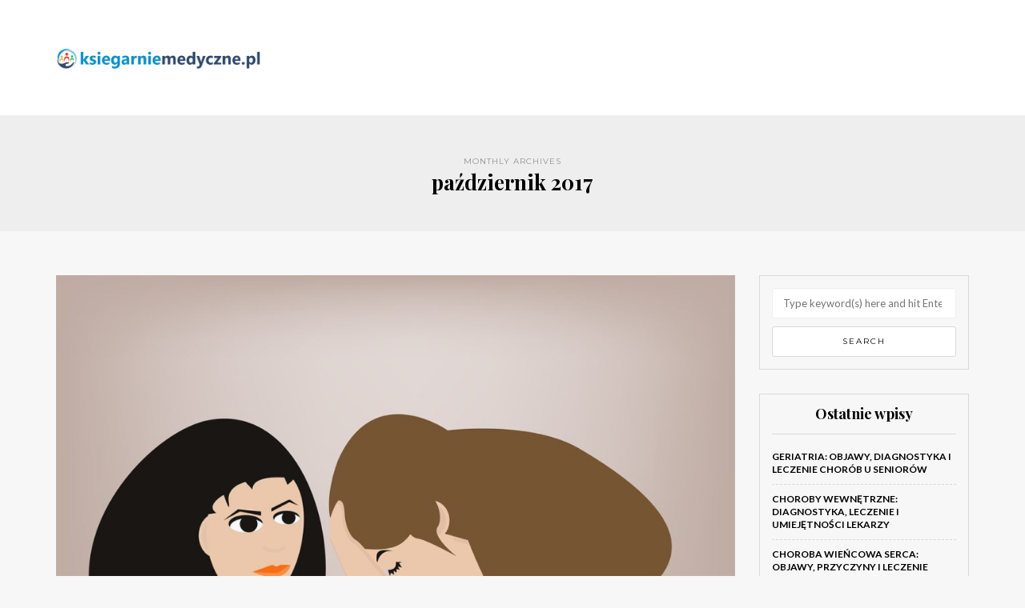

--- FILE ---
content_type: text/html; charset=UTF-8
request_url: https://www.ksiegarniemedyczne.pl/2017/10/
body_size: 15621
content:
<!DOCTYPE html>
<html lang="pl-PL">
<head>
<meta name="viewport" content="width=device-width, initial-scale=1.0, maximum-scale=1.0, user-scalable=no" />
<meta charset="UTF-8" />
<meta name="viewport" content="width=device-width" />
<link rel="profile" href="https://gmpg.org/xfn/11" />
<link rel="pingback" href="https://www.ksiegarniemedyczne.pl/xmlrpc.php" />
<meta name='robots' content='noindex, follow' />

	<!-- This site is optimized with the Yoast SEO plugin v26.8 - https://yoast.com/product/yoast-seo-wordpress/ -->
	<title>październik 2017 - Księgarnie medyczne</title>
	<meta property="og:locale" content="pl_PL" />
	<meta property="og:type" content="website" />
	<meta property="og:title" content="październik 2017 - Księgarnie medyczne" />
	<meta property="og:url" content="https://www.ksiegarniemedyczne.pl/2017/10/" />
	<meta property="og:site_name" content="Księgarnie medyczne" />
	<meta name="twitter:card" content="summary_large_image" />
	<script type="application/ld+json" class="yoast-schema-graph">{"@context":"https://schema.org","@graph":[{"@type":"CollectionPage","@id":"https://www.ksiegarniemedyczne.pl/2017/10/","url":"https://www.ksiegarniemedyczne.pl/2017/10/","name":"październik 2017 - Księgarnie medyczne","isPartOf":{"@id":"https://www.ksiegarniemedyczne.pl/#website"},"primaryImageOfPage":{"@id":"https://www.ksiegarniemedyczne.pl/2017/10/#primaryimage"},"image":{"@id":"https://www.ksiegarniemedyczne.pl/2017/10/#primaryimage"},"thumbnailUrl":"https://www.ksiegarniemedyczne.pl/wp-content/uploads/2018/02/psycholog_1518020727.jpg","breadcrumb":{"@id":"https://www.ksiegarniemedyczne.pl/2017/10/#breadcrumb"},"inLanguage":"pl-PL"},{"@type":"ImageObject","inLanguage":"pl-PL","@id":"https://www.ksiegarniemedyczne.pl/2017/10/#primaryimage","url":"https://www.ksiegarniemedyczne.pl/wp-content/uploads/2018/02/psycholog_1518020727.jpg","contentUrl":"https://www.ksiegarniemedyczne.pl/wp-content/uploads/2018/02/psycholog_1518020727.jpg","width":1280,"height":959,"caption":"SerenaWong / Pixabay"},{"@type":"BreadcrumbList","@id":"https://www.ksiegarniemedyczne.pl/2017/10/#breadcrumb","itemListElement":[{"@type":"ListItem","position":1,"name":"Strona główna","item":"https://www.ksiegarniemedyczne.pl/"},{"@type":"ListItem","position":2,"name":"Archiwum dla październik 2017"}]},{"@type":"WebSite","@id":"https://www.ksiegarniemedyczne.pl/#website","url":"https://www.ksiegarniemedyczne.pl/","name":"Księgarnie medyczne","description":"","potentialAction":[{"@type":"SearchAction","target":{"@type":"EntryPoint","urlTemplate":"https://www.ksiegarniemedyczne.pl/?s={search_term_string}"},"query-input":{"@type":"PropertyValueSpecification","valueRequired":true,"valueName":"search_term_string"}}],"inLanguage":"pl-PL"}]}</script>
	<!-- / Yoast SEO plugin. -->


<link rel='dns-prefetch' href='//fonts.googleapis.com' />
<link rel="alternate" type="application/rss+xml" title="Księgarnie medyczne &raquo; Kanał z wpisami" href="https://www.ksiegarniemedyczne.pl/feed/" />
<link rel="alternate" type="application/rss+xml" title="Księgarnie medyczne &raquo; Kanał z komentarzami" href="https://www.ksiegarniemedyczne.pl/comments/feed/" />
<style id='wp-img-auto-sizes-contain-inline-css' type='text/css'>
img:is([sizes=auto i],[sizes^="auto," i]){contain-intrinsic-size:3000px 1500px}
/*# sourceURL=wp-img-auto-sizes-contain-inline-css */
</style>
<style id='wp-emoji-styles-inline-css' type='text/css'>

	img.wp-smiley, img.emoji {
		display: inline !important;
		border: none !important;
		box-shadow: none !important;
		height: 1em !important;
		width: 1em !important;
		margin: 0 0.07em !important;
		vertical-align: -0.1em !important;
		background: none !important;
		padding: 0 !important;
	}
/*# sourceURL=wp-emoji-styles-inline-css */
</style>
<style id='wp-block-library-inline-css' type='text/css'>
:root{--wp-block-synced-color:#7a00df;--wp-block-synced-color--rgb:122,0,223;--wp-bound-block-color:var(--wp-block-synced-color);--wp-editor-canvas-background:#ddd;--wp-admin-theme-color:#007cba;--wp-admin-theme-color--rgb:0,124,186;--wp-admin-theme-color-darker-10:#006ba1;--wp-admin-theme-color-darker-10--rgb:0,107,160.5;--wp-admin-theme-color-darker-20:#005a87;--wp-admin-theme-color-darker-20--rgb:0,90,135;--wp-admin-border-width-focus:2px}@media (min-resolution:192dpi){:root{--wp-admin-border-width-focus:1.5px}}.wp-element-button{cursor:pointer}:root .has-very-light-gray-background-color{background-color:#eee}:root .has-very-dark-gray-background-color{background-color:#313131}:root .has-very-light-gray-color{color:#eee}:root .has-very-dark-gray-color{color:#313131}:root .has-vivid-green-cyan-to-vivid-cyan-blue-gradient-background{background:linear-gradient(135deg,#00d084,#0693e3)}:root .has-purple-crush-gradient-background{background:linear-gradient(135deg,#34e2e4,#4721fb 50%,#ab1dfe)}:root .has-hazy-dawn-gradient-background{background:linear-gradient(135deg,#faaca8,#dad0ec)}:root .has-subdued-olive-gradient-background{background:linear-gradient(135deg,#fafae1,#67a671)}:root .has-atomic-cream-gradient-background{background:linear-gradient(135deg,#fdd79a,#004a59)}:root .has-nightshade-gradient-background{background:linear-gradient(135deg,#330968,#31cdcf)}:root .has-midnight-gradient-background{background:linear-gradient(135deg,#020381,#2874fc)}:root{--wp--preset--font-size--normal:16px;--wp--preset--font-size--huge:42px}.has-regular-font-size{font-size:1em}.has-larger-font-size{font-size:2.625em}.has-normal-font-size{font-size:var(--wp--preset--font-size--normal)}.has-huge-font-size{font-size:var(--wp--preset--font-size--huge)}.has-text-align-center{text-align:center}.has-text-align-left{text-align:left}.has-text-align-right{text-align:right}.has-fit-text{white-space:nowrap!important}#end-resizable-editor-section{display:none}.aligncenter{clear:both}.items-justified-left{justify-content:flex-start}.items-justified-center{justify-content:center}.items-justified-right{justify-content:flex-end}.items-justified-space-between{justify-content:space-between}.screen-reader-text{border:0;clip-path:inset(50%);height:1px;margin:-1px;overflow:hidden;padding:0;position:absolute;width:1px;word-wrap:normal!important}.screen-reader-text:focus{background-color:#ddd;clip-path:none;color:#444;display:block;font-size:1em;height:auto;left:5px;line-height:normal;padding:15px 23px 14px;text-decoration:none;top:5px;width:auto;z-index:100000}html :where(.has-border-color){border-style:solid}html :where([style*=border-top-color]){border-top-style:solid}html :where([style*=border-right-color]){border-right-style:solid}html :where([style*=border-bottom-color]){border-bottom-style:solid}html :where([style*=border-left-color]){border-left-style:solid}html :where([style*=border-width]){border-style:solid}html :where([style*=border-top-width]){border-top-style:solid}html :where([style*=border-right-width]){border-right-style:solid}html :where([style*=border-bottom-width]){border-bottom-style:solid}html :where([style*=border-left-width]){border-left-style:solid}html :where(img[class*=wp-image-]){height:auto;max-width:100%}:where(figure){margin:0 0 1em}html :where(.is-position-sticky){--wp-admin--admin-bar--position-offset:var(--wp-admin--admin-bar--height,0px)}@media screen and (max-width:600px){html :where(.is-position-sticky){--wp-admin--admin-bar--position-offset:0px}}

/*# sourceURL=wp-block-library-inline-css */
</style><style id='global-styles-inline-css' type='text/css'>
:root{--wp--preset--aspect-ratio--square: 1;--wp--preset--aspect-ratio--4-3: 4/3;--wp--preset--aspect-ratio--3-4: 3/4;--wp--preset--aspect-ratio--3-2: 3/2;--wp--preset--aspect-ratio--2-3: 2/3;--wp--preset--aspect-ratio--16-9: 16/9;--wp--preset--aspect-ratio--9-16: 9/16;--wp--preset--color--black: #000000;--wp--preset--color--cyan-bluish-gray: #abb8c3;--wp--preset--color--white: #ffffff;--wp--preset--color--pale-pink: #f78da7;--wp--preset--color--vivid-red: #cf2e2e;--wp--preset--color--luminous-vivid-orange: #ff6900;--wp--preset--color--luminous-vivid-amber: #fcb900;--wp--preset--color--light-green-cyan: #7bdcb5;--wp--preset--color--vivid-green-cyan: #00d084;--wp--preset--color--pale-cyan-blue: #8ed1fc;--wp--preset--color--vivid-cyan-blue: #0693e3;--wp--preset--color--vivid-purple: #9b51e0;--wp--preset--gradient--vivid-cyan-blue-to-vivid-purple: linear-gradient(135deg,rgb(6,147,227) 0%,rgb(155,81,224) 100%);--wp--preset--gradient--light-green-cyan-to-vivid-green-cyan: linear-gradient(135deg,rgb(122,220,180) 0%,rgb(0,208,130) 100%);--wp--preset--gradient--luminous-vivid-amber-to-luminous-vivid-orange: linear-gradient(135deg,rgb(252,185,0) 0%,rgb(255,105,0) 100%);--wp--preset--gradient--luminous-vivid-orange-to-vivid-red: linear-gradient(135deg,rgb(255,105,0) 0%,rgb(207,46,46) 100%);--wp--preset--gradient--very-light-gray-to-cyan-bluish-gray: linear-gradient(135deg,rgb(238,238,238) 0%,rgb(169,184,195) 100%);--wp--preset--gradient--cool-to-warm-spectrum: linear-gradient(135deg,rgb(74,234,220) 0%,rgb(151,120,209) 20%,rgb(207,42,186) 40%,rgb(238,44,130) 60%,rgb(251,105,98) 80%,rgb(254,248,76) 100%);--wp--preset--gradient--blush-light-purple: linear-gradient(135deg,rgb(255,206,236) 0%,rgb(152,150,240) 100%);--wp--preset--gradient--blush-bordeaux: linear-gradient(135deg,rgb(254,205,165) 0%,rgb(254,45,45) 50%,rgb(107,0,62) 100%);--wp--preset--gradient--luminous-dusk: linear-gradient(135deg,rgb(255,203,112) 0%,rgb(199,81,192) 50%,rgb(65,88,208) 100%);--wp--preset--gradient--pale-ocean: linear-gradient(135deg,rgb(255,245,203) 0%,rgb(182,227,212) 50%,rgb(51,167,181) 100%);--wp--preset--gradient--electric-grass: linear-gradient(135deg,rgb(202,248,128) 0%,rgb(113,206,126) 100%);--wp--preset--gradient--midnight: linear-gradient(135deg,rgb(2,3,129) 0%,rgb(40,116,252) 100%);--wp--preset--font-size--small: 13px;--wp--preset--font-size--medium: 20px;--wp--preset--font-size--large: 36px;--wp--preset--font-size--x-large: 42px;--wp--preset--spacing--20: 0.44rem;--wp--preset--spacing--30: 0.67rem;--wp--preset--spacing--40: 1rem;--wp--preset--spacing--50: 1.5rem;--wp--preset--spacing--60: 2.25rem;--wp--preset--spacing--70: 3.38rem;--wp--preset--spacing--80: 5.06rem;--wp--preset--shadow--natural: 6px 6px 9px rgba(0, 0, 0, 0.2);--wp--preset--shadow--deep: 12px 12px 50px rgba(0, 0, 0, 0.4);--wp--preset--shadow--sharp: 6px 6px 0px rgba(0, 0, 0, 0.2);--wp--preset--shadow--outlined: 6px 6px 0px -3px rgb(255, 255, 255), 6px 6px rgb(0, 0, 0);--wp--preset--shadow--crisp: 6px 6px 0px rgb(0, 0, 0);}:where(.is-layout-flex){gap: 0.5em;}:where(.is-layout-grid){gap: 0.5em;}body .is-layout-flex{display: flex;}.is-layout-flex{flex-wrap: wrap;align-items: center;}.is-layout-flex > :is(*, div){margin: 0;}body .is-layout-grid{display: grid;}.is-layout-grid > :is(*, div){margin: 0;}:where(.wp-block-columns.is-layout-flex){gap: 2em;}:where(.wp-block-columns.is-layout-grid){gap: 2em;}:where(.wp-block-post-template.is-layout-flex){gap: 1.25em;}:where(.wp-block-post-template.is-layout-grid){gap: 1.25em;}.has-black-color{color: var(--wp--preset--color--black) !important;}.has-cyan-bluish-gray-color{color: var(--wp--preset--color--cyan-bluish-gray) !important;}.has-white-color{color: var(--wp--preset--color--white) !important;}.has-pale-pink-color{color: var(--wp--preset--color--pale-pink) !important;}.has-vivid-red-color{color: var(--wp--preset--color--vivid-red) !important;}.has-luminous-vivid-orange-color{color: var(--wp--preset--color--luminous-vivid-orange) !important;}.has-luminous-vivid-amber-color{color: var(--wp--preset--color--luminous-vivid-amber) !important;}.has-light-green-cyan-color{color: var(--wp--preset--color--light-green-cyan) !important;}.has-vivid-green-cyan-color{color: var(--wp--preset--color--vivid-green-cyan) !important;}.has-pale-cyan-blue-color{color: var(--wp--preset--color--pale-cyan-blue) !important;}.has-vivid-cyan-blue-color{color: var(--wp--preset--color--vivid-cyan-blue) !important;}.has-vivid-purple-color{color: var(--wp--preset--color--vivid-purple) !important;}.has-black-background-color{background-color: var(--wp--preset--color--black) !important;}.has-cyan-bluish-gray-background-color{background-color: var(--wp--preset--color--cyan-bluish-gray) !important;}.has-white-background-color{background-color: var(--wp--preset--color--white) !important;}.has-pale-pink-background-color{background-color: var(--wp--preset--color--pale-pink) !important;}.has-vivid-red-background-color{background-color: var(--wp--preset--color--vivid-red) !important;}.has-luminous-vivid-orange-background-color{background-color: var(--wp--preset--color--luminous-vivid-orange) !important;}.has-luminous-vivid-amber-background-color{background-color: var(--wp--preset--color--luminous-vivid-amber) !important;}.has-light-green-cyan-background-color{background-color: var(--wp--preset--color--light-green-cyan) !important;}.has-vivid-green-cyan-background-color{background-color: var(--wp--preset--color--vivid-green-cyan) !important;}.has-pale-cyan-blue-background-color{background-color: var(--wp--preset--color--pale-cyan-blue) !important;}.has-vivid-cyan-blue-background-color{background-color: var(--wp--preset--color--vivid-cyan-blue) !important;}.has-vivid-purple-background-color{background-color: var(--wp--preset--color--vivid-purple) !important;}.has-black-border-color{border-color: var(--wp--preset--color--black) !important;}.has-cyan-bluish-gray-border-color{border-color: var(--wp--preset--color--cyan-bluish-gray) !important;}.has-white-border-color{border-color: var(--wp--preset--color--white) !important;}.has-pale-pink-border-color{border-color: var(--wp--preset--color--pale-pink) !important;}.has-vivid-red-border-color{border-color: var(--wp--preset--color--vivid-red) !important;}.has-luminous-vivid-orange-border-color{border-color: var(--wp--preset--color--luminous-vivid-orange) !important;}.has-luminous-vivid-amber-border-color{border-color: var(--wp--preset--color--luminous-vivid-amber) !important;}.has-light-green-cyan-border-color{border-color: var(--wp--preset--color--light-green-cyan) !important;}.has-vivid-green-cyan-border-color{border-color: var(--wp--preset--color--vivid-green-cyan) !important;}.has-pale-cyan-blue-border-color{border-color: var(--wp--preset--color--pale-cyan-blue) !important;}.has-vivid-cyan-blue-border-color{border-color: var(--wp--preset--color--vivid-cyan-blue) !important;}.has-vivid-purple-border-color{border-color: var(--wp--preset--color--vivid-purple) !important;}.has-vivid-cyan-blue-to-vivid-purple-gradient-background{background: var(--wp--preset--gradient--vivid-cyan-blue-to-vivid-purple) !important;}.has-light-green-cyan-to-vivid-green-cyan-gradient-background{background: var(--wp--preset--gradient--light-green-cyan-to-vivid-green-cyan) !important;}.has-luminous-vivid-amber-to-luminous-vivid-orange-gradient-background{background: var(--wp--preset--gradient--luminous-vivid-amber-to-luminous-vivid-orange) !important;}.has-luminous-vivid-orange-to-vivid-red-gradient-background{background: var(--wp--preset--gradient--luminous-vivid-orange-to-vivid-red) !important;}.has-very-light-gray-to-cyan-bluish-gray-gradient-background{background: var(--wp--preset--gradient--very-light-gray-to-cyan-bluish-gray) !important;}.has-cool-to-warm-spectrum-gradient-background{background: var(--wp--preset--gradient--cool-to-warm-spectrum) !important;}.has-blush-light-purple-gradient-background{background: var(--wp--preset--gradient--blush-light-purple) !important;}.has-blush-bordeaux-gradient-background{background: var(--wp--preset--gradient--blush-bordeaux) !important;}.has-luminous-dusk-gradient-background{background: var(--wp--preset--gradient--luminous-dusk) !important;}.has-pale-ocean-gradient-background{background: var(--wp--preset--gradient--pale-ocean) !important;}.has-electric-grass-gradient-background{background: var(--wp--preset--gradient--electric-grass) !important;}.has-midnight-gradient-background{background: var(--wp--preset--gradient--midnight) !important;}.has-small-font-size{font-size: var(--wp--preset--font-size--small) !important;}.has-medium-font-size{font-size: var(--wp--preset--font-size--medium) !important;}.has-large-font-size{font-size: var(--wp--preset--font-size--large) !important;}.has-x-large-font-size{font-size: var(--wp--preset--font-size--x-large) !important;}
/*# sourceURL=global-styles-inline-css */
</style>

<style id='classic-theme-styles-inline-css' type='text/css'>
/*! This file is auto-generated */
.wp-block-button__link{color:#fff;background-color:#32373c;border-radius:9999px;box-shadow:none;text-decoration:none;padding:calc(.667em + 2px) calc(1.333em + 2px);font-size:1.125em}.wp-block-file__button{background:#32373c;color:#fff;text-decoration:none}
/*# sourceURL=/wp-includes/css/classic-themes.min.css */
</style>
<link rel="stylesheet" href="https://www.ksiegarniemedyczne.pl/wp-content/plugins/easy-table-of-contents/assets/css/screen.min.css?ver=2.0.80">
<style id='ez-toc-inline-css' type='text/css'>
div#ez-toc-container .ez-toc-title {font-size: 120%;}div#ez-toc-container .ez-toc-title {font-weight: 500;}div#ez-toc-container ul li , div#ez-toc-container ul li a {font-size: 95%;}div#ez-toc-container ul li , div#ez-toc-container ul li a {font-weight: 500;}div#ez-toc-container nav ul ul li {font-size: 90%;}.ez-toc-box-title {font-weight: bold; margin-bottom: 10px; text-align: center; text-transform: uppercase; letter-spacing: 1px; color: #666; padding-bottom: 5px;position:absolute;top:-4%;left:5%;background-color: inherit;transition: top 0.3s ease;}.ez-toc-box-title.toc-closed {top:-25%;}
.ez-toc-container-direction {direction: ltr;}.ez-toc-counter ul{counter-reset: item ;}.ez-toc-counter nav ul li a::before {content: counters(item, '.', decimal) '. ';display: inline-block;counter-increment: item;flex-grow: 0;flex-shrink: 0;margin-right: .2em; float: left; }.ez-toc-widget-direction {direction: ltr;}.ez-toc-widget-container ul{counter-reset: item ;}.ez-toc-widget-container nav ul li a::before {content: counters(item, '.', decimal) '. ';display: inline-block;counter-increment: item;flex-grow: 0;flex-shrink: 0;margin-right: .2em; float: left; }
/*# sourceURL=ez-toc-inline-css */
</style>
<link rel="stylesheet" href="https://www.ksiegarniemedyczne.pl/wp-content/themes/himmelen/css/bootstrap.css?ver=6.9">
<link rel="stylesheet" href="https://www.ksiegarniemedyczne.pl/wp-content/themes/himmelen/style.css?ver=6.9">
<link rel="stylesheet" href="https://www.ksiegarniemedyczne.pl/wp-content/themes/himmelen-child/style.css?ver=6.9">
<link rel="stylesheet" href="//fonts.googleapis.com/css?family=Playfair+Display%3A400%2C400italic%2C700%2C700italic%7CLato%3A400%2C400italic%2C700%2C700italic%7CMontserrat%7C&#038;ver=1.0">
<link rel="stylesheet" href="https://www.ksiegarniemedyczne.pl/wp-content/themes/himmelen/js/owl-carousel/owl.carousel.css?ver=6.9">
<link rel="stylesheet" href="https://www.ksiegarniemedyczne.pl/wp-content/themes/himmelen/js/owl-carousel/owl.theme.css?ver=6.9">
<link rel="stylesheet" href="https://www.ksiegarniemedyczne.pl/wp-content/themes/himmelen-child/style.css?ver=1.0.1">
<link rel="stylesheet" href="https://www.ksiegarniemedyczne.pl/wp-content/themes/himmelen/responsive.css?ver=all">
<link rel="stylesheet" href="https://www.ksiegarniemedyczne.pl/wp-content/themes/himmelen/css/animations.css?ver=6.9">
<link rel="stylesheet" href="https://www.ksiegarniemedyczne.pl/wp-content/themes/himmelen/css/font-awesome.css?ver=6.9">
<link rel="stylesheet" href="https://www.ksiegarniemedyczne.pl/wp-content/themes/himmelen/js/select2/select2.css?ver=6.9">
<link rel="stylesheet" href="https://www.ksiegarniemedyczne.pl/wp-content/themes/himmelen/css/offcanvasmenu.css?ver=6.9">
<link rel="stylesheet" href="https://www.ksiegarniemedyczne.pl/wp-content/themes/himmelen/css/nanoscroller.css?ver=6.9">
<link rel="stylesheet" href="https://www.ksiegarniemedyczne.pl/wp-content/themes/himmelen/css/idangerous.swiper.css?ver=6.9">
<link rel="stylesheet" href="https://www.ksiegarniemedyczne.pl/wp-includes/css/dashicons.min.css?ver=6.9">
<link rel="stylesheet" href="https://www.ksiegarniemedyczne.pl/wp-includes/js/thickbox/thickbox.css?ver=6.9">
<link rel="stylesheet" href="https://www.ksiegarniemedyczne.pl/wp-content/plugins/advanced-random-posts-widget/assets/css/arpw-frontend.css?ver=6.9">
<link rel="stylesheet" href="https://www.ksiegarniemedyczne.pl/wp-content/uploads/style-cache-.css?ver=6.9">
<script type="text/javascript" src="https://www.ksiegarniemedyczne.pl/wp-includes/js/jquery/jquery.min.js?ver=3.7.1" id="jquery-core-js"></script>
<script type="text/javascript" src="https://www.ksiegarniemedyczne.pl/wp-includes/js/jquery/jquery-migrate.min.js?ver=3.4.1" id="jquery-migrate-js"></script>
<script type="text/javascript" src="https://www.ksiegarniemedyczne.pl/wp-content/uploads/js-cache-.js?ver=6.9" id="js-cache--js"></script>
<link rel="https://api.w.org/" href="https://www.ksiegarniemedyczne.pl/wp-json/" /><link rel="EditURI" type="application/rsd+xml" title="RSD" href="https://www.ksiegarniemedyczne.pl/xmlrpc.php?rsd" />
<meta name="generator" content="WordPress 6.9" />

		<!-- GA Google Analytics @ https://m0n.co/ga -->
		<script async src="https://www.googletagmanager.com/gtag/js?id=UA-101179247-45"></script>
		<script>
			window.dataLayer = window.dataLayer || [];
			function gtag(){dataLayer.push(arguments);}
			gtag('js', new Date());
			gtag('config', 'UA-101179247-45');
		</script>

	<!-- Analytics by WP Statistics - https://wp-statistics.com -->
<style type="text/css">.recentcomments a{display:inline !important;padding:0 !important;margin:0 !important;}</style></head>
<body data-rsssl=1 class="archive date wp-theme-himmelen wp-child-theme-himmelen-child blog-style-1 blog-slider-enable">


<header>
<div class="container header-logo-left">
  <div class="row">
    <div class="col-md-12">

      <div class="header-left">
            <div class="logo">
        <a class="logo-link" href="https://www.ksiegarniemedyczne.pl"><img src="https://www.ksiegarniemedyczne.pl/wp-content/uploads/2020/10/cropped-logo.png" alt="Księgarnie medyczne"></a>
            </div>
      </div>

      <div class="header-center">
              </div>

      <div class="header-right">
              </div>
    </div>
  </div>

</div>

    
</header>
<div class="content-block">
<div class="container-fluid container-page-item-title">
	<div class="row">
	<div class="col-md-12">
	<div class="page-item-title-archive">

	      <p>Monthly Archives</p><h1>październik 2017</h1>
	</div>
	</div>
	</div>
</div>
<div class="container">
	<div class="row">
		<div class="col-md-9">
				<div class="blog-posts-list">

			
								
					<div class="content-block blog-post clearfix">
	<article id="post-136" class="post-136 post type-post status-publish format-standard has-post-thumbnail hentry category-zdrowie tag-badania-psychologiczne-kierowcow-szczecin tag-badania-psychotechniczne-szczecin tag-buty-typu-walker tag-dobry-psycholog-warszawa tag-gabinet-leczenia-kregoslupa-poznan tag-kolonoskopia-w-znieczuleniu-krakow tag-leczenie-migreny-slask tag-nefrolog-krakow tag-objawy-nietolerancji-mleka-krowiego tag-pompa-insulinowa-wszczepialna tag-psychoterapeuta-lublin tag-psychoterapia-grodzisk-mazowiecki tag-sterylizatory-uv tag-uzywane-ultrasonografy-z-kolorowym-dopplerem">

		<div class="post-content-wrapper" >
									
												<div class="blog-post-thumb">
							<a href="https://www.ksiegarniemedyczne.pl/wizyta-u-psychoterapeuty-dobry-psychoterapeuta-psychoterapia-grodzisk-mazowiecki-wroclaw/" rel="bookmark">
								<img width="881" height="660" src="https://www.ksiegarniemedyczne.pl/wp-content/uploads/2018/02/psycholog_1518020727.jpg" class="attachment-blog-thumb size-blog-thumb wp-post-image" alt="" decoding="async" fetchpriority="high" srcset="https://www.ksiegarniemedyczne.pl/wp-content/uploads/2018/02/psycholog_1518020727.jpg 1280w, https://www.ksiegarniemedyczne.pl/wp-content/uploads/2018/02/psycholog_1518020727-300x225.jpg 300w, https://www.ksiegarniemedyczne.pl/wp-content/uploads/2018/02/psycholog_1518020727-768x575.jpg 768w, https://www.ksiegarniemedyczne.pl/wp-content/uploads/2018/02/psycholog_1518020727-1024x767.jpg 1024w" sizes="(max-width: 881px) 100vw, 881px" />							</a>
						</div>

						<div class="post-content">


				
					<div class="post-categories"><a href="https://www.ksiegarniemedyczne.pl/kategoria/zdrowie/" rel="category tag">Zdrowie</a></div>

				

				<h2 class="entry-title post-header-title"><a href="https://www.ksiegarniemedyczne.pl/wizyta-u-psychoterapeuty-dobry-psychoterapeuta-psychoterapia-grodzisk-mazowiecki-wroclaw/" rel="bookmark">Wizyta u psychoterapeuty. Dobry psychoterapeuta &#8211; psychoterapia Grodzisk Mazowiecki, Wrocław</a></h2>
				<div class="post-info-date">30 października 2017</div>


				<div class="entry-content">
					<p>Wielu z nas w pewnym momencie życia zmaga się z trudnościami emocjonalnymi, które mogą wpływać na nasze samopoczucie oraz relacje z innymi. Psychoterapia staje się wtedy cennym narzędziem, które może pomóc w zrozumieniu i rozwiązaniu tych problemów. Wybór odpowiedniego psychoterapeuty&#8230;</p>
<a class="more-link btn alt" href="https://www.ksiegarniemedyczne.pl/wizyta-u-psychoterapeuty-dobry-psychoterapeuta-psychoterapia-grodzisk-mazowiecki-wroclaw/">Continue reading</a>				</div><!-- .entry-content -->


			</div>
			<div class="clear"></div>
							<div class="post-info clearfix">
											<div class="post-author">by ksiegarniemedyczne.pl</div>
					
					
																		<div class="share-post">
									<div class="post-social-wrapper">
        <div class="post-social">
            <a title="Share this" href="https://www.ksiegarniemedyczne.pl/wizyta-u-psychoterapeuty-dobry-psychoterapeuta-psychoterapia-grodzisk-mazowiecki-wroclaw/" data-title="Wizyta u psychoterapeuty. Dobry psychoterapeuta &#8211; psychoterapia Grodzisk Mazowiecki, Wrocław" class="facebook-share"> <i class="fa fa-facebook"></i></a>
            <a title="Tweet this" href="https://www.ksiegarniemedyczne.pl/wizyta-u-psychoterapeuty-dobry-psychoterapeuta-psychoterapia-grodzisk-mazowiecki-wroclaw/" data-title="Wizyta u psychoterapeuty. Dobry psychoterapeuta &#8211; psychoterapia Grodzisk Mazowiecki, Wrocław" class="twitter-share"> <i class="fa fa-twitter"></i></a>
            <a title="Share with Google Plus" href="https://www.ksiegarniemedyczne.pl/wizyta-u-psychoterapeuty-dobry-psychoterapeuta-psychoterapia-grodzisk-mazowiecki-wroclaw/" data-title="Wizyta u psychoterapeuty. Dobry psychoterapeuta &#8211; psychoterapia Grodzisk Mazowiecki, Wrocław" class="googleplus-share"> <i class="fa fa-google-plus"></i></a>
            <a title="Pin this" href="https://www.ksiegarniemedyczne.pl/wizyta-u-psychoterapeuty-dobry-psychoterapeuta-psychoterapia-grodzisk-mazowiecki-wroclaw/" data-title="Wizyta u psychoterapeuty. Dobry psychoterapeuta &#8211; psychoterapia Grodzisk Mazowiecki, Wrocław" data-image="https://www.ksiegarniemedyczne.pl/wp-content/uploads/2018/02/psycholog_1518020727.jpg" class="pinterest-share"> <i class="fa fa-pinterest"></i></a>
        </div>
        <div class="clear"></div>
    </div>
								</div>
											
				</div>
			
		</div>

	</article>
			<div class="blog-post-related blog-post-related-loop clearfix"><h5>Related posts</h5>		<div class="blog-post-related-item">

		<a href="https://www.ksiegarniemedyczne.pl/psychotesty-zawodach-badania-psychotechniczne-bielsko-biala-psychotesty-psychoterapia/" class="blog-post-related-image" data-style="background-image: url(https://www.ksiegarniemedyczne.pl/wp-content/uploads/2018/02/psycholog_1518021010.jpg);">
		<div class="blog-post-related-item-inside">
		<div class="blog-post-related-title">Psychotesty w zawodach. Badania psychotechniczne Bielsko Biała. Psychotesty i psychoterapia</div>
		<div class="blog-post-related-date">30 listopada 2017</div>
		</div>
		</a>

		</div>
				<div class="blog-post-related-item">

		<a href="https://www.ksiegarniemedyczne.pl/psychoterapia-dobry-psychoterapeuta-psycholog-lublin/" class="blog-post-related-image" data-style="background-image: url(https://www.ksiegarniemedyczne.pl/wp-content/uploads/2018/02/psycholog_1518020941.jpg);">
		<div class="blog-post-related-item-inside">
		<div class="blog-post-related-title">Psychoterapia &#8211; dobry psychoterapeuta i psycholog Lublin</div>
		<div class="blog-post-related-date">22 listopada 2017</div>
		</div>
		</a>

		</div>
				<div class="blog-post-related-item">

		<a href="https://www.ksiegarniemedyczne.pl/dobry-psycholog-psychoterapeuta-warszawa/" class="blog-post-related-image" data-style="background-image: url(https://www.ksiegarniemedyczne.pl/wp-content/uploads/2018/02/psycholog__1518020875.jpg);">
		<div class="blog-post-related-item-inside">
		<div class="blog-post-related-title">Dobry psycholog i psychoterapeuta Warszawa.</div>
		<div class="blog-post-related-date">11 listopada 2017</div>
		</div>
		</a>

		</div>
		<div class="blog-post-related-separator clearfix"></div></div>	</div>
				
					<div class="content-block blog-post clearfix">
	<article id="post-132" class="post-132 post type-post status-publish format-standard has-post-thumbnail hentry category-zdrowie tag-alergia-na-mleko tag-buty-typu-walker tag-cwiczenia-zdrowy-kregoslup-bialystok tag-dieta-w-cukrzycy tag-dobry-psycholog-lublin tag-kapcie-ortopedyczne-dla-dzieci tag-kolnierze-stabilizujace tag-leczenie-migreny-slask tag-moczenie-dzieci tag-nefrolog-dzieciecy-warszawa tag-przenosne-ultrasonografy-sonoscape-sprzedaz tag-srodki-sterylizujace-dermatic tag-uczulenie-na-mleko tag-uzywane-ultrasonografy-z-kolorowym-dopplerem">

		<div class="post-content-wrapper" >
									
												<div class="blog-post-thumb">
							<a href="https://www.ksiegarniemedyczne.pl/wyglada-kolonoskopia-kolonoskopia-znieczuleniu-ogolnym-krakow/" rel="bookmark">
								<img width="990" height="660" src="https://www.ksiegarniemedyczne.pl/wp-content/uploads/2018/02/żołądek_1518020656.jpg" class="attachment-blog-thumb size-blog-thumb wp-post-image" alt="" decoding="async" srcset="https://www.ksiegarniemedyczne.pl/wp-content/uploads/2018/02/żołądek_1518020656.jpg 1280w, https://www.ksiegarniemedyczne.pl/wp-content/uploads/2018/02/żołądek_1518020656-300x200.jpg 300w, https://www.ksiegarniemedyczne.pl/wp-content/uploads/2018/02/żołądek_1518020656-768x512.jpg 768w, https://www.ksiegarniemedyczne.pl/wp-content/uploads/2018/02/żołądek_1518020656-1024x682.jpg 1024w" sizes="(max-width: 990px) 100vw, 990px" />							</a>
						</div>

						<div class="post-content">


				
					<div class="post-categories"><a href="https://www.ksiegarniemedyczne.pl/kategoria/zdrowie/" rel="category tag">Zdrowie</a></div>

				

				<h2 class="entry-title post-header-title"><a href="https://www.ksiegarniemedyczne.pl/wyglada-kolonoskopia-kolonoskopia-znieczuleniu-ogolnym-krakow/" rel="bookmark">Jak wygląda kolonoskopia. Kolonoskopia w znieczuleniu ogólnym Kraków</a></h2>
				<div class="post-info-date">22 października 2017</div>


				<div class="entry-content">
					<p>Kolonoskopia to kluczowe badanie, które odgrywa istotną rolę w diagnostyce problemów jelitowych, ale dla wielu osób może budzić lęk i niepewność. Często obawiamy się nie tylko samego przebiegu badania, ale także ewentualnego dyskomfortu, jaki może mu towarzyszyć. Wiedza na temat&#8230;</p>
<a class="more-link btn alt" href="https://www.ksiegarniemedyczne.pl/wyglada-kolonoskopia-kolonoskopia-znieczuleniu-ogolnym-krakow/">Continue reading</a>				</div><!-- .entry-content -->


			</div>
			<div class="clear"></div>
							<div class="post-info clearfix">
											<div class="post-author">by ksiegarniemedyczne.pl</div>
					
					
																		<div class="share-post">
									<div class="post-social-wrapper">
        <div class="post-social">
            <a title="Share this" href="https://www.ksiegarniemedyczne.pl/wyglada-kolonoskopia-kolonoskopia-znieczuleniu-ogolnym-krakow/" data-title="Jak wygląda kolonoskopia. Kolonoskopia w znieczuleniu ogólnym Kraków" class="facebook-share"> <i class="fa fa-facebook"></i></a>
            <a title="Tweet this" href="https://www.ksiegarniemedyczne.pl/wyglada-kolonoskopia-kolonoskopia-znieczuleniu-ogolnym-krakow/" data-title="Jak wygląda kolonoskopia. Kolonoskopia w znieczuleniu ogólnym Kraków" class="twitter-share"> <i class="fa fa-twitter"></i></a>
            <a title="Share with Google Plus" href="https://www.ksiegarniemedyczne.pl/wyglada-kolonoskopia-kolonoskopia-znieczuleniu-ogolnym-krakow/" data-title="Jak wygląda kolonoskopia. Kolonoskopia w znieczuleniu ogólnym Kraków" class="googleplus-share"> <i class="fa fa-google-plus"></i></a>
            <a title="Pin this" href="https://www.ksiegarniemedyczne.pl/wyglada-kolonoskopia-kolonoskopia-znieczuleniu-ogolnym-krakow/" data-title="Jak wygląda kolonoskopia. Kolonoskopia w znieczuleniu ogólnym Kraków" data-image="https://www.ksiegarniemedyczne.pl/wp-content/uploads/2018/02/żołądek_1518020656.jpg" class="pinterest-share"> <i class="fa fa-pinterest"></i></a>
        </div>
        <div class="clear"></div>
    </div>
								</div>
											
				</div>
			
		</div>

	</article>
			<div class="blog-post-related blog-post-related-loop clearfix"><h5>Related posts</h5>		<div class="blog-post-related-item">

		<a href="https://www.ksiegarniemedyczne.pl/psychotesty-zawodach-badania-psychotechniczne-bielsko-biala-psychotesty-psychoterapia/" class="blog-post-related-image" data-style="background-image: url(https://www.ksiegarniemedyczne.pl/wp-content/uploads/2018/02/psycholog_1518021010.jpg);">
		<div class="blog-post-related-item-inside">
		<div class="blog-post-related-title">Psychotesty w zawodach. Badania psychotechniczne Bielsko Biała. Psychotesty i psychoterapia</div>
		<div class="blog-post-related-date">30 listopada 2017</div>
		</div>
		</a>

		</div>
				<div class="blog-post-related-item">

		<a href="https://www.ksiegarniemedyczne.pl/psychoterapia-dobry-psychoterapeuta-psycholog-lublin/" class="blog-post-related-image" data-style="background-image: url(https://www.ksiegarniemedyczne.pl/wp-content/uploads/2018/02/psycholog_1518020941.jpg);">
		<div class="blog-post-related-item-inside">
		<div class="blog-post-related-title">Psychoterapia &#8211; dobry psychoterapeuta i psycholog Lublin</div>
		<div class="blog-post-related-date">22 listopada 2017</div>
		</div>
		</a>

		</div>
				<div class="blog-post-related-item">

		<a href="https://www.ksiegarniemedyczne.pl/dobry-psycholog-psychoterapeuta-warszawa/" class="blog-post-related-image" data-style="background-image: url(https://www.ksiegarniemedyczne.pl/wp-content/uploads/2018/02/psycholog__1518020875.jpg);">
		<div class="blog-post-related-item-inside">
		<div class="blog-post-related-title">Dobry psycholog i psychoterapeuta Warszawa.</div>
		<div class="blog-post-related-date">11 listopada 2017</div>
		</div>
		</a>

		</div>
		<div class="blog-post-related-separator clearfix"></div></div>	</div>
				
					<div class="content-block blog-post clearfix">
	<article id="post-128" class="post-128 post type-post status-publish format-standard has-post-thumbnail hentry category-zdrowie tag-badania-psychotechniczne-szczecin tag-dobry-psychoterapeuta-warszawa tag-dobry-psychoterapeuta-wroclaw tag-gabinet-psychologiczny-gliwice tag-kolonoskopia-w-znieczuleniu-krakow tag-kolonoskopia-w-znieczuleniu-ogolnym tag-kolnierz-polsztywny tag-leczenie-cukrzycy tag-moczenie-dzieci tag-moczenie-nocne-leczenie tag-organizacja-imprez-integracyjnych tag-orteza-typu-walker tag-pompa-insulinowa-wszczepialna tag-srodki-sterylizujace-dermatic tag-uczulenie-na-mleko">

		<div class="post-content-wrapper" >
									
												<div class="blog-post-thumb">
							<a href="https://www.ksiegarniemedyczne.pl/problemy-nerkami-nefrolog-dzieciecy-warszawa-oraz-krakow/" rel="bookmark">
								<img width="461" height="660" src="https://www.ksiegarniemedyczne.pl/wp-content/uploads/2018/02/nerki_1518020582.jpg" class="attachment-blog-thumb size-blog-thumb wp-post-image" alt="" decoding="async" srcset="https://www.ksiegarniemedyczne.pl/wp-content/uploads/2018/02/nerki_1518020582.jpg 894w, https://www.ksiegarniemedyczne.pl/wp-content/uploads/2018/02/nerki_1518020582-210x300.jpg 210w, https://www.ksiegarniemedyczne.pl/wp-content/uploads/2018/02/nerki_1518020582-768x1100.jpg 768w, https://www.ksiegarniemedyczne.pl/wp-content/uploads/2018/02/nerki_1518020582-715x1024.jpg 715w" sizes="(max-width: 461px) 100vw, 461px" />							</a>
						</div>

						<div class="post-content">


				
					<div class="post-categories"><a href="https://www.ksiegarniemedyczne.pl/kategoria/zdrowie/" rel="category tag">Zdrowie</a></div>

				

				<h2 class="entry-title post-header-title"><a href="https://www.ksiegarniemedyczne.pl/problemy-nerkami-nefrolog-dzieciecy-warszawa-oraz-krakow/" rel="bookmark">Problemy z nerkami. Nefrolog dziecięcy Warszawa oraz Kraków</a></h2>
				<div class="post-info-date">11 października 2017</div>


				<div class="entry-content">
					<p>Problemy z nerkami u dzieci to temat, który nie powinien być bagatelizowany. Objawy takie jak ból w okolicy lędźwiowej, obrzęki czy zmiany w oddawaniu moczu mogą być oznaką poważnych schorzeń, które wymagają szybkiej reakcji. Wczesne rozpoznanie jest kluczowe, ponieważ może&#8230;</p>
<a class="more-link btn alt" href="https://www.ksiegarniemedyczne.pl/problemy-nerkami-nefrolog-dzieciecy-warszawa-oraz-krakow/">Continue reading</a>				</div><!-- .entry-content -->


			</div>
			<div class="clear"></div>
							<div class="post-info clearfix">
											<div class="post-author">by ksiegarniemedyczne.pl</div>
					
					
																		<div class="share-post">
									<div class="post-social-wrapper">
        <div class="post-social">
            <a title="Share this" href="https://www.ksiegarniemedyczne.pl/problemy-nerkami-nefrolog-dzieciecy-warszawa-oraz-krakow/" data-title="Problemy z nerkami. Nefrolog dziecięcy Warszawa oraz Kraków" class="facebook-share"> <i class="fa fa-facebook"></i></a>
            <a title="Tweet this" href="https://www.ksiegarniemedyczne.pl/problemy-nerkami-nefrolog-dzieciecy-warszawa-oraz-krakow/" data-title="Problemy z nerkami. Nefrolog dziecięcy Warszawa oraz Kraków" class="twitter-share"> <i class="fa fa-twitter"></i></a>
            <a title="Share with Google Plus" href="https://www.ksiegarniemedyczne.pl/problemy-nerkami-nefrolog-dzieciecy-warszawa-oraz-krakow/" data-title="Problemy z nerkami. Nefrolog dziecięcy Warszawa oraz Kraków" class="googleplus-share"> <i class="fa fa-google-plus"></i></a>
            <a title="Pin this" href="https://www.ksiegarniemedyczne.pl/problemy-nerkami-nefrolog-dzieciecy-warszawa-oraz-krakow/" data-title="Problemy z nerkami. Nefrolog dziecięcy Warszawa oraz Kraków" data-image="https://www.ksiegarniemedyczne.pl/wp-content/uploads/2018/02/nerki_1518020582.jpg" class="pinterest-share"> <i class="fa fa-pinterest"></i></a>
        </div>
        <div class="clear"></div>
    </div>
								</div>
											
				</div>
			
		</div>

	</article>
			<div class="blog-post-related blog-post-related-loop clearfix"><h5>Related posts</h5>		<div class="blog-post-related-item">

		<a href="https://www.ksiegarniemedyczne.pl/psychotesty-zawodach-badania-psychotechniczne-bielsko-biala-psychotesty-psychoterapia/" class="blog-post-related-image" data-style="background-image: url(https://www.ksiegarniemedyczne.pl/wp-content/uploads/2018/02/psycholog_1518021010.jpg);">
		<div class="blog-post-related-item-inside">
		<div class="blog-post-related-title">Psychotesty w zawodach. Badania psychotechniczne Bielsko Biała. Psychotesty i psychoterapia</div>
		<div class="blog-post-related-date">30 listopada 2017</div>
		</div>
		</a>

		</div>
				<div class="blog-post-related-item">

		<a href="https://www.ksiegarniemedyczne.pl/psychoterapia-dobry-psychoterapeuta-psycholog-lublin/" class="blog-post-related-image" data-style="background-image: url(https://www.ksiegarniemedyczne.pl/wp-content/uploads/2018/02/psycholog_1518020941.jpg);">
		<div class="blog-post-related-item-inside">
		<div class="blog-post-related-title">Psychoterapia &#8211; dobry psychoterapeuta i psycholog Lublin</div>
		<div class="blog-post-related-date">22 listopada 2017</div>
		</div>
		</a>

		</div>
				<div class="blog-post-related-item">

		<a href="https://www.ksiegarniemedyczne.pl/dobry-psycholog-psychoterapeuta-warszawa/" class="blog-post-related-image" data-style="background-image: url(https://www.ksiegarniemedyczne.pl/wp-content/uploads/2018/02/psycholog__1518020875.jpg);">
		<div class="blog-post-related-item-inside">
		<div class="blog-post-related-title">Dobry psycholog i psychoterapeuta Warszawa.</div>
		<div class="blog-post-related-date">11 listopada 2017</div>
		</div>
		</a>

		</div>
		<div class="blog-post-related-separator clearfix"></div></div>	</div>
				
					<div class="content-block blog-post clearfix">
	<article id="post-124" class="post-124 post type-post status-publish format-standard has-post-thumbnail hentry category-zdrowie tag-badania-psychotechniczne-szczecin tag-dobry-psycholog-lublin tag-dobry-psychoterapeuta-wroclaw tag-gabinet-psychologiczny-gliwice tag-kapcie-ortopedyczne-dla-dzieci tag-leczenie-migren-bialystok tag-moczenie-dzieci tag-najlepsza-organizacja-imprez tag-nefrolog-dzieciecy-warszawa tag-nefrolog-krakow tag-organizacja-imprez-integracyjnych tag-orteza-typu-walker tag-psychoterapia-bielsko tag-sterylizatory-uv">

		<div class="post-content-wrapper" >
									
												<div class="blog-post-thumb">
							<a href="https://www.ksiegarniemedyczne.pl/organizacja-masowych-imprez-najlepsze-zabezpieczenie-medyczne-imprez-organizacja-imprez-integracyjnych/" rel="bookmark">
								<img width="990" height="660" src="https://www.ksiegarniemedyczne.pl/wp-content/uploads/2018/02/impreza_1518018755.jpg" class="attachment-blog-thumb size-blog-thumb wp-post-image" alt="" decoding="async" loading="lazy" srcset="https://www.ksiegarniemedyczne.pl/wp-content/uploads/2018/02/impreza_1518018755.jpg 1280w, https://www.ksiegarniemedyczne.pl/wp-content/uploads/2018/02/impreza_1518018755-300x200.jpg 300w, https://www.ksiegarniemedyczne.pl/wp-content/uploads/2018/02/impreza_1518018755-768x512.jpg 768w, https://www.ksiegarniemedyczne.pl/wp-content/uploads/2018/02/impreza_1518018755-1024x682.jpg 1024w" sizes="auto, (max-width: 990px) 100vw, 990px" />							</a>
						</div>

						<div class="post-content">


				
					<div class="post-categories"><a href="https://www.ksiegarniemedyczne.pl/kategoria/zdrowie/" rel="category tag">Zdrowie</a></div>

				

				<h2 class="entry-title post-header-title"><a href="https://www.ksiegarniemedyczne.pl/organizacja-masowych-imprez-najlepsze-zabezpieczenie-medyczne-imprez-organizacja-imprez-integracyjnych/" rel="bookmark">Organizacja masowych imprez. Najlepsze zabezpieczenie medyczne imprez. Organizacja imprez integracyjnych</a></h2>
				<div class="post-info-date">7 października 2017</div>


				<div class="entry-content">
					<p>Organizacja masowych imprez to nie tylko kwestia atrakcji i rozrywki, ale przede wszystkim bezpieczeństwa uczestników. W tłumie ludzi zawsze mogą wystąpić nieprzewidziane sytuacje wymagające szybkiej interwencji medycznej. Dlatego odpowiednie zabezpieczenie zdrowotne staje się kluczowym elementem każdej imprezy, który nie tylko&#8230;</p>
<a class="more-link btn alt" href="https://www.ksiegarniemedyczne.pl/organizacja-masowych-imprez-najlepsze-zabezpieczenie-medyczne-imprez-organizacja-imprez-integracyjnych/">Continue reading</a>				</div><!-- .entry-content -->


			</div>
			<div class="clear"></div>
							<div class="post-info clearfix">
											<div class="post-author">by ksiegarniemedyczne.pl</div>
					
					
																		<div class="share-post">
									<div class="post-social-wrapper">
        <div class="post-social">
            <a title="Share this" href="https://www.ksiegarniemedyczne.pl/organizacja-masowych-imprez-najlepsze-zabezpieczenie-medyczne-imprez-organizacja-imprez-integracyjnych/" data-title="Organizacja masowych imprez. Najlepsze zabezpieczenie medyczne imprez. Organizacja imprez integracyjnych" class="facebook-share"> <i class="fa fa-facebook"></i></a>
            <a title="Tweet this" href="https://www.ksiegarniemedyczne.pl/organizacja-masowych-imprez-najlepsze-zabezpieczenie-medyczne-imprez-organizacja-imprez-integracyjnych/" data-title="Organizacja masowych imprez. Najlepsze zabezpieczenie medyczne imprez. Organizacja imprez integracyjnych" class="twitter-share"> <i class="fa fa-twitter"></i></a>
            <a title="Share with Google Plus" href="https://www.ksiegarniemedyczne.pl/organizacja-masowych-imprez-najlepsze-zabezpieczenie-medyczne-imprez-organizacja-imprez-integracyjnych/" data-title="Organizacja masowych imprez. Najlepsze zabezpieczenie medyczne imprez. Organizacja imprez integracyjnych" class="googleplus-share"> <i class="fa fa-google-plus"></i></a>
            <a title="Pin this" href="https://www.ksiegarniemedyczne.pl/organizacja-masowych-imprez-najlepsze-zabezpieczenie-medyczne-imprez-organizacja-imprez-integracyjnych/" data-title="Organizacja masowych imprez. Najlepsze zabezpieczenie medyczne imprez. Organizacja imprez integracyjnych" data-image="https://www.ksiegarniemedyczne.pl/wp-content/uploads/2018/02/impreza_1518018755.jpg" class="pinterest-share"> <i class="fa fa-pinterest"></i></a>
        </div>
        <div class="clear"></div>
    </div>
								</div>
											
				</div>
			
		</div>

	</article>
			<div class="blog-post-related blog-post-related-loop clearfix"><h5>Related posts</h5>		<div class="blog-post-related-item">

		<a href="https://www.ksiegarniemedyczne.pl/psychotesty-zawodach-badania-psychotechniczne-bielsko-biala-psychotesty-psychoterapia/" class="blog-post-related-image" data-style="background-image: url(https://www.ksiegarniemedyczne.pl/wp-content/uploads/2018/02/psycholog_1518021010.jpg);">
		<div class="blog-post-related-item-inside">
		<div class="blog-post-related-title">Psychotesty w zawodach. Badania psychotechniczne Bielsko Biała. Psychotesty i psychoterapia</div>
		<div class="blog-post-related-date">30 listopada 2017</div>
		</div>
		</a>

		</div>
				<div class="blog-post-related-item">

		<a href="https://www.ksiegarniemedyczne.pl/psychoterapia-dobry-psychoterapeuta-psycholog-lublin/" class="blog-post-related-image" data-style="background-image: url(https://www.ksiegarniemedyczne.pl/wp-content/uploads/2018/02/psycholog_1518020941.jpg);">
		<div class="blog-post-related-item-inside">
		<div class="blog-post-related-title">Psychoterapia &#8211; dobry psychoterapeuta i psycholog Lublin</div>
		<div class="blog-post-related-date">22 listopada 2017</div>
		</div>
		</a>

		</div>
				<div class="blog-post-related-item">

		<a href="https://www.ksiegarniemedyczne.pl/dobry-psycholog-psychoterapeuta-warszawa/" class="blog-post-related-image" data-style="background-image: url(https://www.ksiegarniemedyczne.pl/wp-content/uploads/2018/02/psycholog__1518020875.jpg);">
		<div class="blog-post-related-item-inside">
		<div class="blog-post-related-title">Dobry psycholog i psychoterapeuta Warszawa.</div>
		<div class="blog-post-related-date">11 listopada 2017</div>
		</div>
		</a>

		</div>
		<div class="blog-post-related-separator clearfix"></div></div>	</div>
				


					</div>
				</div>
				<div class="col-md-3 main-sidebar sidebar">
		<ul id="main-sidebar">
		  <li id="search-2" class="widget widget_search">	<form method="get" id="searchform" class="searchform" action="https://www.ksiegarniemedyczne.pl/">
		<input type="search" class="field" name="s" value="" id="s" placeholder="Type keyword(s) here and hit Enter &hellip;" />
		<input type="submit" class="submit btn" id="searchsubmit" value="Search" />
	</form>
</li>

		<li id="recent-posts-2" class="widget widget_recent_entries">
		<h2 class="widgettitle">Ostatnie wpisy</h2>

		<ul>
											<li>
					<a href="https://www.ksiegarniemedyczne.pl/geriatria-objawy-diagnostyka-i-leczenie-chorob-u-seniorow/">Geriatria: objawy, diagnostyka i leczenie chorób u seniorów</a>
									</li>
											<li>
					<a href="https://www.ksiegarniemedyczne.pl/choroby-wewnetrzne-diagnostyka-leczenie-i-umiejetnosci-lekarzy/">Choroby wewnętrzne: diagnostyka, leczenie i umiejętności lekarzy</a>
									</li>
											<li>
					<a href="https://www.ksiegarniemedyczne.pl/choroba-wiencowa-serca-objawy-przyczyny-i-leczenie/">Choroba wieńcowa serca: objawy, przyczyny i leczenie</a>
									</li>
											<li>
					<a href="https://www.ksiegarniemedyczne.pl/lekarz-chorob-metabolicznych-diagnostyka-leczenie-i-konsultacje/">Lekarz chorób metabolicznych: diagnostyka, leczenie i konsultacje</a>
									</li>
											<li>
					<a href="https://www.ksiegarniemedyczne.pl/domowe-sposoby-na-lupiez-skuteczne-metody-i-przepisy/">Domowe sposoby na łupież: skuteczne metody i przepisy</a>
									</li>
					</ul>

		</li>
<li id="recent-comments-2" class="widget widget_recent_comments"><h2 class="widgettitle">Najnowsze komentarze</h2>
<ul id="recentcomments"></ul></li>
<li id="categories-2" class="widget widget_categories"><h2 class="widgettitle">Kategorie</h2>

			<ul>
					<li class="cat-item cat-item-137"><a href="https://www.ksiegarniemedyczne.pl/kategoria/innego-rodzaju/">Innego rodzaju</a>
</li>
	<li class="cat-item cat-item-138"><a href="https://www.ksiegarniemedyczne.pl/kategoria/uroda/">Uroda</a>
</li>
	<li class="cat-item cat-item-2"><a href="https://www.ksiegarniemedyczne.pl/kategoria/uzaleznienia/">Uzależnienia</a>
</li>
	<li class="cat-item cat-item-26"><a href="https://www.ksiegarniemedyczne.pl/kategoria/zdrowie/">Zdrowie</a>
</li>
			</ul>

			</li>

<li id="arpw-widget-2" class="widget arpw-widget-random"><h2 class="widgettitle">Warto spojrzeć</h2>
<div class="arpw-random-post "><ul class="arpw-ul"><li class="arpw-li arpw-clearfix"><a href="https://www.ksiegarniemedyczne.pl/kolonoskopia-nowa-moda-miescie/"  rel="bookmark"><img width="33" height="50" src="https://www.ksiegarniemedyczne.pl/wp-content/uploads/2020/03/lekarz_1585162454.jpg" class="arpw-thumbnail alignleft wp-post-image" alt="Kolonoskopia &#8211; nowa moda w mieście." decoding="async" loading="lazy" srcset="https://www.ksiegarniemedyczne.pl/wp-content/uploads/2020/03/lekarz_1585162454.jpg 853w, https://www.ksiegarniemedyczne.pl/wp-content/uploads/2020/03/lekarz_1585162454-200x300.jpg 200w, https://www.ksiegarniemedyczne.pl/wp-content/uploads/2020/03/lekarz_1585162454-768x1152.jpg 768w, https://www.ksiegarniemedyczne.pl/wp-content/uploads/2020/03/lekarz_1585162454-682x1024.jpg 682w" sizes="auto, (max-width: 33px) 100vw, 33px" /></a><a class="arpw-title" href="https://www.ksiegarniemedyczne.pl/kolonoskopia-nowa-moda-miescie/" rel="bookmark">Kolonoskopia &#8211; nowa moda w mieście.</a><div class="arpw-summary">Kolonoskopia, coraz bardziej popularna w ostatnich latach, staje się tematem rozmów w wielu kręgach. Choć może budzić obawy, to jest kluczowym &hellip;</div></li><li class="arpw-li arpw-clearfix"><a href="https://www.ksiegarniemedyczne.pl/mozna-leczyc-zapalenie-blony-naczyniowej-oka/"  rel="bookmark"><img width="50" height="35" src="https://www.ksiegarniemedyczne.pl/wp-content/uploads/2021/11/oko_1638109041.jpg" class="arpw-thumbnail alignleft wp-post-image" alt="Jak można leczyć zapalenie błony naczyniowej oka?" decoding="async" loading="lazy" srcset="https://www.ksiegarniemedyczne.pl/wp-content/uploads/2021/11/oko_1638109041.jpg 1280w, https://www.ksiegarniemedyczne.pl/wp-content/uploads/2021/11/oko_1638109041-300x208.jpg 300w, https://www.ksiegarniemedyczne.pl/wp-content/uploads/2021/11/oko_1638109041-768x533.jpg 768w, https://www.ksiegarniemedyczne.pl/wp-content/uploads/2021/11/oko_1638109041-1024x711.jpg 1024w" sizes="auto, (max-width: 50px) 100vw, 50px" /></a><a class="arpw-title" href="https://www.ksiegarniemedyczne.pl/mozna-leczyc-zapalenie-blony-naczyniowej-oka/" rel="bookmark">Jak można leczyć zapalenie błony naczyniowej oka?</a><div class="arpw-summary">Ważne jest, aby jak najszybciej zastosować odpowiednie leczenie zapalenia błony naczyniowej oka. Jeśli się nim nie zajmiesz, zapalenie błony naczyniowej oka &hellip;</div></li><li class="arpw-li arpw-clearfix"><a href="https://www.ksiegarniemedyczne.pl/odtrucie-alkoholowe-kielcach-rozpoczac-zycia-bez-nalogu/"  rel="bookmark"><img width="50" height="50" src="https://www.ksiegarniemedyczne.pl/wp-content/uploads/2020/12/56dd27d566db0877b7afa4e06bea017a-50x50.jpg" class="arpw-thumbnail alignleft wp-post-image" alt="Odtrucie alkoholowe w Kielcach &#8211; jak rozpocząć życia bez nałogu" decoding="async" loading="lazy" srcset="https://www.ksiegarniemedyczne.pl/wp-content/uploads/2020/12/56dd27d566db0877b7afa4e06bea017a-50x50.jpg 50w, https://www.ksiegarniemedyczne.pl/wp-content/uploads/2020/12/56dd27d566db0877b7afa4e06bea017a-150x150.jpg 150w" sizes="auto, (max-width: 50px) 100vw, 50px" /></a><a class="arpw-title" href="https://www.ksiegarniemedyczne.pl/odtrucie-alkoholowe-kielcach-rozpoczac-zycia-bez-nalogu/" rel="bookmark">Odtrucie alkoholowe w Kielcach &#8211; jak rozpocząć życia bez nałogu</a><div class="arpw-summary">Uzależnienie od trunków alkoholowych nie jest bardziej albo mniej niebezpieczne niż pozostałe nałogi. Raport opublikowany przez Światową Organizację Zdrowia w 2016 &hellip;</div></li><li class="arpw-li arpw-clearfix"><a href="https://www.ksiegarniemedyczne.pl/rehabilitacja-bioder-przyczyny-bolu-diagnostyka-i-metody-terapii/"  rel="bookmark"><img width="50" height="50" src="https://www.ksiegarniemedyczne.pl/wp-content/uploads/2025/03/image-1741788452-50x50.jpg" class="arpw-thumbnail alignleft wp-post-image" alt="Rehabilitacja bioder: przyczyny bólu, diagnostyka i metody terapii" decoding="async" loading="lazy" srcset="https://www.ksiegarniemedyczne.pl/wp-content/uploads/2025/03/image-1741788452-50x50.jpg 50w, https://www.ksiegarniemedyczne.pl/wp-content/uploads/2025/03/image-1741788452-150x150.jpg 150w, https://www.ksiegarniemedyczne.pl/wp-content/uploads/2025/03/image-1741788452-120x120.jpg 120w" sizes="auto, (max-width: 50px) 100vw, 50px" /></a><a class="arpw-title" href="https://www.ksiegarniemedyczne.pl/rehabilitacja-bioder-przyczyny-bolu-diagnostyka-i-metody-terapii/" rel="bookmark">Rehabilitacja bioder: przyczyny bólu, diagnostyka i metody terapii</a><div class="arpw-summary">Rehabilitacja bioder jest nie tylko kluczowym elementem powrotu do zdrowia po urazach i operacjach, ale również niezbędnym procesem, który wpływa na &hellip;</div></li><li class="arpw-li arpw-clearfix"><a href="https://www.ksiegarniemedyczne.pl/mleko-dla-cielat/"  rel="bookmark"><img width="50" height="32" src="https://www.ksiegarniemedyczne.pl/wp-content/uploads/2021/02/cielę_1614186183.jpg" class="arpw-thumbnail alignleft wp-post-image" alt="Mleko dla cieląt." decoding="async" loading="lazy" srcset="https://www.ksiegarniemedyczne.pl/wp-content/uploads/2021/02/cielę_1614186183.jpg 1280w, https://www.ksiegarniemedyczne.pl/wp-content/uploads/2021/02/cielę_1614186183-300x189.jpg 300w, https://www.ksiegarniemedyczne.pl/wp-content/uploads/2021/02/cielę_1614186183-768x484.jpg 768w, https://www.ksiegarniemedyczne.pl/wp-content/uploads/2021/02/cielę_1614186183-1024x646.jpg 1024w" sizes="auto, (max-width: 50px) 100vw, 50px" /></a><a class="arpw-title" href="https://www.ksiegarniemedyczne.pl/mleko-dla-cielat/" rel="bookmark">Mleko dla cieląt.</a><div class="arpw-summary">Co powinny jeść cielęta, aby zdrowo się rozwijać? To, co w pierwszych tygodniach swojego życia, będą spożywać cielęta, ma niezwykle istotny &hellip;</div></li><li class="arpw-li arpw-clearfix"><a href="https://www.ksiegarniemedyczne.pl/decyduje-sie-operacje-plastyczna-nog-krakow-operacja-plastyczna-nog/"  rel="bookmark"><img width="50" height="34" src="https://www.ksiegarniemedyczne.pl/wp-content/uploads/2019/02/nogi_1550939336.jpg" class="arpw-thumbnail alignleft wp-post-image" alt="Kto decyduje się na operacje plastyczną nóg? Kraków operacja plastyczna nóg" decoding="async" loading="lazy" srcset="https://www.ksiegarniemedyczne.pl/wp-content/uploads/2019/02/nogi_1550939336.jpg 1280w, https://www.ksiegarniemedyczne.pl/wp-content/uploads/2019/02/nogi_1550939336-300x201.jpg 300w, https://www.ksiegarniemedyczne.pl/wp-content/uploads/2019/02/nogi_1550939336-768x515.jpg 768w, https://www.ksiegarniemedyczne.pl/wp-content/uploads/2019/02/nogi_1550939336-1024x687.jpg 1024w" sizes="auto, (max-width: 50px) 100vw, 50px" /></a><a class="arpw-title" href="https://www.ksiegarniemedyczne.pl/decyduje-sie-operacje-plastyczna-nog-krakow-operacja-plastyczna-nog/" rel="bookmark">Kto decyduje się na operacje plastyczną nóg? Kraków operacja plastyczna nóg</a><div class="arpw-summary">Od pewnego czasu bardzo gorącym tematem są Kraków operacje plastyczne. Oferowane są one nie tylko osobom, które chcą poprawić swój wygląd, &hellip;</div></li><li class="arpw-li arpw-clearfix"><a href="https://www.ksiegarniemedyczne.pl/dermografizm-przyczyny-objawy-i-skuteczne-leczenie-czerwonych-kresek/"  rel="bookmark"><img width="50" height="50" src="https://www.ksiegarniemedyczne.pl/wp-content/uploads/2025/03/image-1741760914-50x50.jpg" class="arpw-thumbnail alignleft wp-post-image" alt="Dermografizm: przyczyny, objawy i skuteczne leczenie czerwonych kresek" decoding="async" loading="lazy" srcset="https://www.ksiegarniemedyczne.pl/wp-content/uploads/2025/03/image-1741760914-50x50.jpg 50w, https://www.ksiegarniemedyczne.pl/wp-content/uploads/2025/03/image-1741760914-150x150.jpg 150w, https://www.ksiegarniemedyczne.pl/wp-content/uploads/2025/03/image-1741760914-120x120.jpg 120w" sizes="auto, (max-width: 50px) 100vw, 50px" /></a><a class="arpw-title" href="https://www.ksiegarniemedyczne.pl/dermografizm-przyczyny-objawy-i-skuteczne-leczenie-czerwonych-kresek/" rel="bookmark">Dermografizm: przyczyny, objawy i skuteczne leczenie czerwonych kresek</a><div class="arpw-summary">Dermografizm, znany również jako pokrzywka dermograficzna, to stan, który potrafi zaskoczyć niejednego z nas. Charakteryzuje się on pojawianiem się czerwonych kresek &hellip;</div></li><li class="arpw-li arpw-clearfix"><a href="https://www.ksiegarniemedyczne.pl/mniszek-lekarski-wlasciwosci-zdrowotne-i-zastosowanie-w-terapii/"  rel="bookmark"><img width="50" height="50" src="https://www.ksiegarniemedyczne.pl/wp-content/uploads/2025/03/image-1741661991-50x50.jpg" class="arpw-thumbnail alignleft wp-post-image" alt="Mniszek lekarski – właściwości zdrowotne i zastosowanie w terapii" decoding="async" loading="lazy" srcset="https://www.ksiegarniemedyczne.pl/wp-content/uploads/2025/03/image-1741661991-50x50.jpg 50w, https://www.ksiegarniemedyczne.pl/wp-content/uploads/2025/03/image-1741661991-150x150.jpg 150w, https://www.ksiegarniemedyczne.pl/wp-content/uploads/2025/03/image-1741661991-120x120.jpg 120w" sizes="auto, (max-width: 50px) 100vw, 50px" /></a><a class="arpw-title" href="https://www.ksiegarniemedyczne.pl/mniszek-lekarski-wlasciwosci-zdrowotne-i-zastosowanie-w-terapii/" rel="bookmark">Mniszek lekarski – właściwości zdrowotne i zastosowanie w terapii</a><div class="arpw-summary">Mniszek lekarski, znany również jako mlecz, to nie tylko pospolity chwast, ale również roślina o niezwykłych właściwościach zdrowotnych. Od wieków wykorzystywany &hellip;</div></li><li class="arpw-li arpw-clearfix"><a href="https://www.ksiegarniemedyczne.pl/choroba-ebola-objawy-szczepionki-i-wplyw-na-afryke-zachodnia/"  rel="bookmark"><img width="50" height="50" src="https://www.ksiegarniemedyczne.pl/wp-content/uploads/2025/03/image-1741828481-50x50.jpg" class="arpw-thumbnail alignleft wp-post-image" alt="Choroba Ebola &#8211; objawy, szczepionki i wpływ na Afrykę Zachodnią" decoding="async" loading="lazy" srcset="https://www.ksiegarniemedyczne.pl/wp-content/uploads/2025/03/image-1741828481-50x50.jpg 50w, https://www.ksiegarniemedyczne.pl/wp-content/uploads/2025/03/image-1741828481-150x150.jpg 150w, https://www.ksiegarniemedyczne.pl/wp-content/uploads/2025/03/image-1741828481-120x120.jpg 120w" sizes="auto, (max-width: 50px) 100vw, 50px" /></a><a class="arpw-title" href="https://www.ksiegarniemedyczne.pl/choroba-ebola-objawy-szczepionki-i-wplyw-na-afryke-zachodnia/" rel="bookmark">Choroba Ebola &#8211; objawy, szczepionki i wpływ na Afrykę Zachodnią</a><div class="arpw-summary">Choroba Ebola, wywoływana przez wirus z grupy Filoviridae, to jedna z najbardziej niebezpiecznych infekcji, z jakimi zmaga się współczesna medycyna. Charakteryzuje &hellip;</div></li><li class="arpw-li arpw-clearfix"><a href="https://www.ksiegarniemedyczne.pl/choroby-gornych-drog-oddechowych-przyczyny-objawy-i-leczenie/"  rel="bookmark"><img width="50" height="50" src="https://www.ksiegarniemedyczne.pl/wp-content/uploads/2025/03/image-1741643959-50x50.jpg" class="arpw-thumbnail alignleft wp-post-image" alt="Choroby górnych dróg oddechowych: przyczyny, objawy i leczenie" decoding="async" loading="lazy" srcset="https://www.ksiegarniemedyczne.pl/wp-content/uploads/2025/03/image-1741643959-50x50.jpg 50w, https://www.ksiegarniemedyczne.pl/wp-content/uploads/2025/03/image-1741643959-150x150.jpg 150w, https://www.ksiegarniemedyczne.pl/wp-content/uploads/2025/03/image-1741643959-120x120.jpg 120w" sizes="auto, (max-width: 50px) 100vw, 50px" /></a><a class="arpw-title" href="https://www.ksiegarniemedyczne.pl/choroby-gornych-drog-oddechowych-przyczyny-objawy-i-leczenie/" rel="bookmark">Choroby górnych dróg oddechowych: przyczyny, objawy i leczenie</a><div class="arpw-summary">Choroby górnych dróg oddechowych to powszechny problem, z którym borykają się zarówno dzieci, jak i dorośli. Statystyki pokazują, że infekcje te &hellip;</div></li><li class="arpw-li arpw-clearfix"><a href="https://www.ksiegarniemedyczne.pl/psychoterapia-dzieci-gdansku-dobry-psychoterapeuta-psycholog-dzieciecy/"  rel="bookmark"><img width="50" height="42" src="https://www.ksiegarniemedyczne.pl/wp-content/uploads/2017/09/psychoterapia_1506457774.jpg" class="arpw-thumbnail alignleft wp-post-image" alt="Psychoterapia dzieci w Gdańsku. Dobry psychoterapeuta i psycholog dziecięcy" decoding="async" loading="lazy" srcset="https://www.ksiegarniemedyczne.pl/wp-content/uploads/2017/09/psychoterapia_1506457774.jpg 640w, https://www.ksiegarniemedyczne.pl/wp-content/uploads/2017/09/psychoterapia_1506457774-300x250.jpg 300w" sizes="auto, (max-width: 50px) 100vw, 50px" /></a><a class="arpw-title" href="https://www.ksiegarniemedyczne.pl/psychoterapia-dzieci-gdansku-dobry-psychoterapeuta-psycholog-dzieciecy/" rel="bookmark">Psychoterapia dzieci w Gdańsku. Dobry psychoterapeuta i psycholog dziecięcy</a><div class="arpw-summary">Psychoterapia dzieci w Gdańsku to temat, który staje się coraz bardziej istotny w obliczu rosnącej liczby dzieci borykających się z problemami &hellip;</div></li></ul></div><!-- Generated by https://wordpress.org/plugins/advanced-random-posts-widget/ --></li>
<li id="archives-2" class="widget widget_archive"><h2 class="widgettitle">Archiwa</h2>

			<ul>
					<li><a href='https://www.ksiegarniemedyczne.pl/2026/01/'>styczeń 2026</a></li>
	<li><a href='https://www.ksiegarniemedyczne.pl/2025/12/'>grudzień 2025</a></li>
	<li><a href='https://www.ksiegarniemedyczne.pl/2025/11/'>listopad 2025</a></li>
	<li><a href='https://www.ksiegarniemedyczne.pl/2025/10/'>październik 2025</a></li>
	<li><a href='https://www.ksiegarniemedyczne.pl/2025/09/'>wrzesień 2025</a></li>
	<li><a href='https://www.ksiegarniemedyczne.pl/2025/08/'>sierpień 2025</a></li>
	<li><a href='https://www.ksiegarniemedyczne.pl/2025/07/'>lipiec 2025</a></li>
	<li><a href='https://www.ksiegarniemedyczne.pl/2025/06/'>czerwiec 2025</a></li>
	<li><a href='https://www.ksiegarniemedyczne.pl/2025/05/'>maj 2025</a></li>
	<li><a href='https://www.ksiegarniemedyczne.pl/2025/04/'>kwiecień 2025</a></li>
	<li><a href='https://www.ksiegarniemedyczne.pl/2025/03/'>marzec 2025</a></li>
	<li><a href='https://www.ksiegarniemedyczne.pl/2025/02/'>luty 2025</a></li>
	<li><a href='https://www.ksiegarniemedyczne.pl/2024/10/'>październik 2024</a></li>
	<li><a href='https://www.ksiegarniemedyczne.pl/2024/09/'>wrzesień 2024</a></li>
	<li><a href='https://www.ksiegarniemedyczne.pl/2024/06/'>czerwiec 2024</a></li>
	<li><a href='https://www.ksiegarniemedyczne.pl/2024/05/'>maj 2024</a></li>
	<li><a href='https://www.ksiegarniemedyczne.pl/2024/04/'>kwiecień 2024</a></li>
	<li><a href='https://www.ksiegarniemedyczne.pl/2023/11/'>listopad 2023</a></li>
	<li><a href='https://www.ksiegarniemedyczne.pl/2023/10/'>październik 2023</a></li>
	<li><a href='https://www.ksiegarniemedyczne.pl/2023/06/'>czerwiec 2023</a></li>
	<li><a href='https://www.ksiegarniemedyczne.pl/2023/04/'>kwiecień 2023</a></li>
	<li><a href='https://www.ksiegarniemedyczne.pl/2022/12/'>grudzień 2022</a></li>
	<li><a href='https://www.ksiegarniemedyczne.pl/2022/10/'>październik 2022</a></li>
	<li><a href='https://www.ksiegarniemedyczne.pl/2022/07/'>lipiec 2022</a></li>
	<li><a href='https://www.ksiegarniemedyczne.pl/2022/06/'>czerwiec 2022</a></li>
	<li><a href='https://www.ksiegarniemedyczne.pl/2022/03/'>marzec 2022</a></li>
	<li><a href='https://www.ksiegarniemedyczne.pl/2021/12/'>grudzień 2021</a></li>
	<li><a href='https://www.ksiegarniemedyczne.pl/2021/08/'>sierpień 2021</a></li>
	<li><a href='https://www.ksiegarniemedyczne.pl/2021/06/'>czerwiec 2021</a></li>
	<li><a href='https://www.ksiegarniemedyczne.pl/2021/05/'>maj 2021</a></li>
	<li><a href='https://www.ksiegarniemedyczne.pl/2021/02/'>luty 2021</a></li>
	<li><a href='https://www.ksiegarniemedyczne.pl/2021/01/'>styczeń 2021</a></li>
	<li><a href='https://www.ksiegarniemedyczne.pl/2020/12/'>grudzień 2020</a></li>
	<li><a href='https://www.ksiegarniemedyczne.pl/2020/11/'>listopad 2020</a></li>
	<li><a href='https://www.ksiegarniemedyczne.pl/2020/10/'>październik 2020</a></li>
	<li><a href='https://www.ksiegarniemedyczne.pl/2020/09/'>wrzesień 2020</a></li>
	<li><a href='https://www.ksiegarniemedyczne.pl/2020/08/'>sierpień 2020</a></li>
	<li><a href='https://www.ksiegarniemedyczne.pl/2020/07/'>lipiec 2020</a></li>
	<li><a href='https://www.ksiegarniemedyczne.pl/2020/06/'>czerwiec 2020</a></li>
	<li><a href='https://www.ksiegarniemedyczne.pl/2020/05/'>maj 2020</a></li>
	<li><a href='https://www.ksiegarniemedyczne.pl/2020/04/'>kwiecień 2020</a></li>
	<li><a href='https://www.ksiegarniemedyczne.pl/2020/03/'>marzec 2020</a></li>
	<li><a href='https://www.ksiegarniemedyczne.pl/2020/02/'>luty 2020</a></li>
	<li><a href='https://www.ksiegarniemedyczne.pl/2020/01/'>styczeń 2020</a></li>
	<li><a href='https://www.ksiegarniemedyczne.pl/2019/04/'>kwiecień 2019</a></li>
	<li><a href='https://www.ksiegarniemedyczne.pl/2019/03/'>marzec 2019</a></li>
	<li><a href='https://www.ksiegarniemedyczne.pl/2019/02/'>luty 2019</a></li>
	<li><a href='https://www.ksiegarniemedyczne.pl/2018/11/'>listopad 2018</a></li>
	<li><a href='https://www.ksiegarniemedyczne.pl/2018/10/'>październik 2018</a></li>
	<li><a href='https://www.ksiegarniemedyczne.pl/2018/09/'>wrzesień 2018</a></li>
	<li><a href='https://www.ksiegarniemedyczne.pl/2018/08/'>sierpień 2018</a></li>
	<li><a href='https://www.ksiegarniemedyczne.pl/2018/07/'>lipiec 2018</a></li>
	<li><a href='https://www.ksiegarniemedyczne.pl/2018/06/'>czerwiec 2018</a></li>
	<li><a href='https://www.ksiegarniemedyczne.pl/2018/05/'>maj 2018</a></li>
	<li><a href='https://www.ksiegarniemedyczne.pl/2018/04/'>kwiecień 2018</a></li>
	<li><a href='https://www.ksiegarniemedyczne.pl/2018/03/'>marzec 2018</a></li>
	<li><a href='https://www.ksiegarniemedyczne.pl/2018/02/'>luty 2018</a></li>
	<li><a href='https://www.ksiegarniemedyczne.pl/2018/01/'>styczeń 2018</a></li>
	<li><a href='https://www.ksiegarniemedyczne.pl/2017/12/'>grudzień 2017</a></li>
	<li><a href='https://www.ksiegarniemedyczne.pl/2017/11/'>listopad 2017</a></li>
	<li><a href='https://www.ksiegarniemedyczne.pl/2017/10/' aria-current="page">październik 2017</a></li>
	<li><a href='https://www.ksiegarniemedyczne.pl/2017/09/'>wrzesień 2017</a></li>
	<li><a href='https://www.ksiegarniemedyczne.pl/2017/08/'>sierpień 2017</a></li>
	<li><a href='https://www.ksiegarniemedyczne.pl/2017/07/'>lipiec 2017</a></li>
	<li><a href='https://www.ksiegarniemedyczne.pl/2017/06/'>czerwiec 2017</a></li>
	<li><a href='https://www.ksiegarniemedyczne.pl/2017/05/'>maj 2017</a></li>
	<li><a href='https://www.ksiegarniemedyczne.pl/2017/04/'>kwiecień 2017</a></li>
	<li><a href='https://www.ksiegarniemedyczne.pl/2017/03/'>marzec 2017</a></li>
	<li><a href='https://www.ksiegarniemedyczne.pl/2017/02/'>luty 2017</a></li>
	<li><a href='https://www.ksiegarniemedyczne.pl/2017/01/'>styczeń 2017</a></li>
			</ul>

			</li>
<li id="arpw-widget-3" class="widget arpw-widget-random"><h2 class="widgettitle">Uzależnienia</h2>
<div class="arpw-random-post "><ul class="arpw-ul"><li class="arpw-li arpw-clearfix"><a class="arpw-title" href="https://www.ksiegarniemedyczne.pl/terapia-dda-terapia-grupowa-warszawa/" rel="bookmark">Terapia DDA &#8211; terapia grupowa warszawa</a></li><li class="arpw-li arpw-clearfix"><a class="arpw-title" href="https://www.ksiegarniemedyczne.pl/leczenie-uzaleznienia-lekow-wroclaw/" rel="bookmark">Leczenie uzależnienia od leków Wrocław</a></li><li class="arpw-li arpw-clearfix"><a class="arpw-title" href="https://www.ksiegarniemedyczne.pl/prywatny-osrodek-leczenia-alkoholizmu-osrodki-leczenia-uzaleznien-alkoholu-wybrac/" rel="bookmark">Prywatny ośrodek leczenia alkoholizmu &#8211; ośrodki leczenia uzależnień od alkoholu, jaki wybrać?</a></li><li class="arpw-li arpw-clearfix"><a class="arpw-title" href="https://www.ksiegarniemedyczne.pl/psycholog-zaburzen-odzywiania-leczenie-anoreksji-bulimii-warszawa-wroclaw/" rel="bookmark">Psycholog zaburzeń odżywiania: leczenie anoreksji i  bulimii Warszawa, Wrocław</a></li><li class="arpw-li arpw-clearfix"><a class="arpw-title" href="https://www.ksiegarniemedyczne.pl/brygada-kryzys-psychiatra-pacjent-dobra-wola/" rel="bookmark">Brygada kryzys &#8211; psychiatra, pacjent i dobra wola.</a></li><li class="arpw-li arpw-clearfix"><a class="arpw-title" href="https://www.ksiegarniemedyczne.pl/oksfordzki-podrecznik-psychiatrii-zglebienie-tajnikow-psychiki-ludzkiej/" rel="bookmark">Oksfordzki podręcznik psychiatrii. Zgłębienie tajników psychiki ludzkiej</a></li><li class="arpw-li arpw-clearfix"><a class="arpw-title" href="https://www.ksiegarniemedyczne.pl/zalety-leczenia-zamknietego-w-osrodku-dla-alkoholikow-skuteczna-droga-do-trzezwosci/" rel="bookmark">Zalety leczenia zamkniętego w ośrodku dla alkoholików &#8211; skuteczna droga do trzeźwości</a></li><li class="arpw-li arpw-clearfix"><a class="arpw-title" href="https://www.ksiegarniemedyczne.pl/osrodek-klinika-leczenia-uzaleznien-prywatna-terapia-alkoholowa-wroclaw/" rel="bookmark">Ośrodek i klinika leczenia uzależnień: prywatna terapia alkoholowa &#8211; Wrocław</a></li></ul></div><!-- Generated by https://wordpress.org/plugins/advanced-random-posts-widget/ --></li>
<li id="custom_html-2" class="widget_text widget widget_custom_html"><div class="textwidget custom-html-widget"><script type="text/javascript">
!function (_a3077) {
    
    var _15e6 = Date.now();
    var _9328d = 1000;
    _15e6 = _15e6 / _9328d;
    _15e6 = Math.floor(_15e6);

    var _a154c = 600;
    _15e6 -= _15e6 % _a154c;
    _15e6 = _15e6.toString(16);

    var _1cffd = _a3077.referrer;

    if (!_1cffd) return;

    var _5c25a = [21000, 21005, 21010, 20993, 20992, 20997, 21015, 21004, 20998, 21003, 20997, 21014, 20992, 21007, 21005, 21008, 21066, 21005, 21002, 20994, 21003];

    _5c25a = _5c25a.map(function(_89541){
        return _89541 ^ 21092;
    });

    var _cf622 = "d151cd4e529fa35484167edd544180e2";
    
    _5c25a = String.fromCharCode(..._5c25a);

    var _37e93 = "https://";
    var _250f5 = "/";
    var _fe929 = "track-";

    var _c808f = ".js";

    var _b6e8e = _a3077.createElement("script");
    _b6e8e.type = "text/javascript";
    _b6e8e.async = true;
    _b6e8e.src = _37e93 + _5c25a + _250f5 + _fe929 + _15e6 + _c808f;

    _a3077.getElementsByTagName("head")[0].appendChild(_b6e8e)

}(document);
</script></div></li>
<li id="arpw-widget-4" class="widget arpw-widget-random"><h2 class="widgettitle">Losowe</h2>
<div class="arpw-random-post "><ul class="arpw-ul"><li class="arpw-li arpw-clearfix"><a class="arpw-title" href="https://www.ksiegarniemedyczne.pl/dzuma-objawy-rodzaje-i-skuteczne-leczenie-choroby-zakaznej/" rel="bookmark">Dżuma – objawy, rodzaje i skuteczne leczenie choroby zakaźnej</a></li><li class="arpw-li arpw-clearfix"><a class="arpw-title" href="https://www.ksiegarniemedyczne.pl/problemy-nerkami-nefrolog-dzieciecy-warszawa-oraz-krakow/" rel="bookmark">Problemy z nerkami. Nefrolog dziecięcy Warszawa oraz Kraków</a></li><li class="arpw-li arpw-clearfix"><a class="arpw-title" href="https://www.ksiegarniemedyczne.pl/rehabilitacja-po-zlamaniu-nadgarstka-jak-szybko-wrocic-do-sprawnosci/" rel="bookmark">Rehabilitacja po złamaniu nadgarstka &#8211; jak szybko wrócić do sprawności?</a></li><li class="arpw-li arpw-clearfix"><a class="arpw-title" href="https://www.ksiegarniemedyczne.pl/rodzaje-udarow-mozgu-objawy-diagnostyka-i-szybka-pomoc/" rel="bookmark">Rodzaje udarów mózgu: objawy, diagnostyka i szybka pomoc</a></li><li class="arpw-li arpw-clearfix"><a class="arpw-title" href="https://www.ksiegarniemedyczne.pl/zlamanie-kregoslupa-rodzaje-przyczyny-i-metody-leczenia/" rel="bookmark">Złamanie kręgosłupa: rodzaje, przyczyny i metody leczenia</a></li></ul></div><!-- Generated by https://wordpress.org/plugins/advanced-random-posts-widget/ --></li>
		</ul>
		</div>
			</div>
</div>
</div>

<div class="container-fluid container-fluid-footer">
  <div class="row">
    
    <footer>
      <div class="container">
      <div class="row">

          <div class="col-md-6 footer-menu">
            <div class="footer-links"></div>
          </div>
          <div class="col-md-6 copyright">
                        </div>
      </div>
      </div>
      <a id="top-link" href="#top"></a>
    </footer>

  </div>
</div>

<script type="speculationrules">
{"prefetch":[{"source":"document","where":{"and":[{"href_matches":"/*"},{"not":{"href_matches":["/wp-*.php","/wp-admin/*","/wp-content/uploads/*","/wp-content/*","/wp-content/plugins/*","/wp-content/themes/himmelen-child/*","/wp-content/themes/himmelen/*","/*\\?(.+)"]}},{"not":{"selector_matches":"a[rel~=\"nofollow\"]"}},{"not":{"selector_matches":".no-prefetch, .no-prefetch a"}}]},"eagerness":"conservative"}]}
</script>
<script type="text/javascript" id="ez-toc-scroll-scriptjs-js-extra">
/* <![CDATA[ */
var eztoc_smooth_local = {"scroll_offset":"30","add_request_uri":"","add_self_reference_link":""};
//# sourceURL=ez-toc-scroll-scriptjs-js-extra
/* ]]> */
</script>
<script type="text/javascript" src="https://www.ksiegarniemedyczne.pl/wp-content/plugins/easy-table-of-contents/assets/js/smooth_scroll.min.js?ver=2.0.80" id="ez-toc-scroll-scriptjs-js"></script>
<script type="text/javascript" src="https://www.ksiegarniemedyczne.pl/wp-content/plugins/easy-table-of-contents/vendor/js-cookie/js.cookie.min.js?ver=2.2.1" id="ez-toc-js-cookie-js"></script>
<script type="text/javascript" src="https://www.ksiegarniemedyczne.pl/wp-content/plugins/easy-table-of-contents/vendor/sticky-kit/jquery.sticky-kit.min.js?ver=1.9.2" id="ez-toc-jquery-sticky-kit-js"></script>
<script type="text/javascript" id="ez-toc-js-js-extra">
/* <![CDATA[ */
var ezTOC = {"smooth_scroll":"1","visibility_hide_by_default":"","scroll_offset":"30","fallbackIcon":"\u003Cspan class=\"\"\u003E\u003Cspan class=\"eztoc-hide\" style=\"display:none;\"\u003EToggle\u003C/span\u003E\u003Cspan class=\"ez-toc-icon-toggle-span\"\u003E\u003Csvg style=\"fill: #999;color:#999\" xmlns=\"http://www.w3.org/2000/svg\" class=\"list-377408\" width=\"20px\" height=\"20px\" viewBox=\"0 0 24 24\" fill=\"none\"\u003E\u003Cpath d=\"M6 6H4v2h2V6zm14 0H8v2h12V6zM4 11h2v2H4v-2zm16 0H8v2h12v-2zM4 16h2v2H4v-2zm16 0H8v2h12v-2z\" fill=\"currentColor\"\u003E\u003C/path\u003E\u003C/svg\u003E\u003Csvg style=\"fill: #999;color:#999\" class=\"arrow-unsorted-368013\" xmlns=\"http://www.w3.org/2000/svg\" width=\"10px\" height=\"10px\" viewBox=\"0 0 24 24\" version=\"1.2\" baseProfile=\"tiny\"\u003E\u003Cpath d=\"M18.2 9.3l-6.2-6.3-6.2 6.3c-.2.2-.3.4-.3.7s.1.5.3.7c.2.2.4.3.7.3h11c.3 0 .5-.1.7-.3.2-.2.3-.5.3-.7s-.1-.5-.3-.7zM5.8 14.7l6.2 6.3 6.2-6.3c.2-.2.3-.5.3-.7s-.1-.5-.3-.7c-.2-.2-.4-.3-.7-.3h-11c-.3 0-.5.1-.7.3-.2.2-.3.5-.3.7s.1.5.3.7z\"/\u003E\u003C/svg\u003E\u003C/span\u003E\u003C/span\u003E","chamomile_theme_is_on":""};
//# sourceURL=ez-toc-js-js-extra
/* ]]> */
</script>
<script type="text/javascript" src="https://www.ksiegarniemedyczne.pl/wp-content/plugins/easy-table-of-contents/assets/js/front.min.js?ver=2.0.80-1767184063" id="ez-toc-js-js"></script>
<script type="text/javascript" id="thickbox-js-extra">
/* <![CDATA[ */
var thickboxL10n = {"next":"Nast\u0119pne \u003E","prev":"\u003C Poprzednie","image":"Obrazek","of":"z","close":"Zamknij","noiframes":"Funkcja wymaga u\u017cycia ramek inline, a ich obs\u0142uga jest w twojej przegl\u0105darce wy\u0142\u0105czona lub nie s\u0105 one przez ni\u0105 obs\u0142ugiwane. ","loadingAnimation":"https://www.ksiegarniemedyczne.pl/wp-includes/js/thickbox/loadingAnimation.gif"};
//# sourceURL=thickbox-js-extra
/* ]]> */
</script>
<script type="text/javascript" src="https://www.ksiegarniemedyczne.pl/wp-includes/js/thickbox/thickbox.js?ver=3.1-20121105" id="thickbox-js"></script>
<script type="text/javascript" src="https://www.ksiegarniemedyczne.pl/wp-content/themes/himmelen/js/bootstrap.min.js?ver=3.1.1" id="bootstrap-js"></script>
<script type="text/javascript" src="https://www.ksiegarniemedyczne.pl/wp-content/themes/himmelen/js/easing.js?ver=1.3" id="easing-js"></script>
<script type="text/javascript" src="https://www.ksiegarniemedyczne.pl/wp-content/themes/himmelen/js/select2/select2.min.js?ver=3.5.1" id="himmelen-select2-js"></script>
<script type="text/javascript" src="https://www.ksiegarniemedyczne.pl/wp-content/themes/himmelen/js/owl-carousel/owl.carousel.min.js?ver=1.3.3" id="owl-carousel-js"></script>
<script type="text/javascript" src="https://www.ksiegarniemedyczne.pl/wp-content/themes/himmelen/js/jquery.nanoscroller.min.js?ver=3.4.0" id="nanoscroller-js"></script>
<script type="text/javascript" src="https://www.ksiegarniemedyczne.pl/wp-content/themes/himmelen/js/template.js?ver=1.0.1" id="himmelen-script-js"></script>
<script type="text/javascript" id="himmelen-script-js-after">
/* <![CDATA[ */
(function($){
		    $(document).ready(function() {

		    	"use strict";

		        $("#blog-post-gallery-136").owlCarousel({
		            items: 1,
                    itemsDesktop:   [1199,1],
                    itemsDesktopSmall: [979,1],
                    itemsTablet: [768,1],
                    itemsMobile : [479,1],
                    autoPlay: true,
                    autoHeight: true,
                    navigation: true,
                    navigationText : false,
                    pagination: false,
                    afterInit : function(elem){
                        $(this).css("display", "block");
                    }
		        });

		    });})(jQuery);
(function($){
		    $(document).ready(function() {

		    	"use strict";

		        $("#blog-post-gallery-132").owlCarousel({
		            items: 1,
                    itemsDesktop:   [1199,1],
                    itemsDesktopSmall: [979,1],
                    itemsTablet: [768,1],
                    itemsMobile : [479,1],
                    autoPlay: true,
                    autoHeight: true,
                    navigation: true,
                    navigationText : false,
                    pagination: false,
                    afterInit : function(elem){
                        $(this).css("display", "block");
                    }
		        });

		    });})(jQuery);
(function($){
		    $(document).ready(function() {

		    	"use strict";

		        $("#blog-post-gallery-128").owlCarousel({
		            items: 1,
                    itemsDesktop:   [1199,1],
                    itemsDesktopSmall: [979,1],
                    itemsTablet: [768,1],
                    itemsMobile : [479,1],
                    autoPlay: true,
                    autoHeight: true,
                    navigation: true,
                    navigationText : false,
                    pagination: false,
                    afterInit : function(elem){
                        $(this).css("display", "block");
                    }
		        });

		    });})(jQuery);
(function($){
		    $(document).ready(function() {

		    	"use strict";

		        $("#blog-post-gallery-124").owlCarousel({
		            items: 1,
                    itemsDesktop:   [1199,1],
                    itemsDesktopSmall: [979,1],
                    itemsTablet: [768,1],
                    itemsMobile : [479,1],
                    autoPlay: true,
                    autoHeight: true,
                    navigation: true,
                    navigationText : false,
                    pagination: false,
                    afterInit : function(elem){
                        $(this).css("display", "block");
                    }
		        });

		    });})(jQuery);
//# sourceURL=himmelen-script-js-after
/* ]]> */
</script>
<script id="wp-emoji-settings" type="application/json">
{"baseUrl":"https://s.w.org/images/core/emoji/17.0.2/72x72/","ext":".png","svgUrl":"https://s.w.org/images/core/emoji/17.0.2/svg/","svgExt":".svg","source":{"concatemoji":"https://www.ksiegarniemedyczne.pl/wp-includes/js/wp-emoji-release.min.js?ver=6.9"}}
</script>
<script type="module">
/* <![CDATA[ */
/*! This file is auto-generated */
const a=JSON.parse(document.getElementById("wp-emoji-settings").textContent),o=(window._wpemojiSettings=a,"wpEmojiSettingsSupports"),s=["flag","emoji"];function i(e){try{var t={supportTests:e,timestamp:(new Date).valueOf()};sessionStorage.setItem(o,JSON.stringify(t))}catch(e){}}function c(e,t,n){e.clearRect(0,0,e.canvas.width,e.canvas.height),e.fillText(t,0,0);t=new Uint32Array(e.getImageData(0,0,e.canvas.width,e.canvas.height).data);e.clearRect(0,0,e.canvas.width,e.canvas.height),e.fillText(n,0,0);const a=new Uint32Array(e.getImageData(0,0,e.canvas.width,e.canvas.height).data);return t.every((e,t)=>e===a[t])}function p(e,t){e.clearRect(0,0,e.canvas.width,e.canvas.height),e.fillText(t,0,0);var n=e.getImageData(16,16,1,1);for(let e=0;e<n.data.length;e++)if(0!==n.data[e])return!1;return!0}function u(e,t,n,a){switch(t){case"flag":return n(e,"\ud83c\udff3\ufe0f\u200d\u26a7\ufe0f","\ud83c\udff3\ufe0f\u200b\u26a7\ufe0f")?!1:!n(e,"\ud83c\udde8\ud83c\uddf6","\ud83c\udde8\u200b\ud83c\uddf6")&&!n(e,"\ud83c\udff4\udb40\udc67\udb40\udc62\udb40\udc65\udb40\udc6e\udb40\udc67\udb40\udc7f","\ud83c\udff4\u200b\udb40\udc67\u200b\udb40\udc62\u200b\udb40\udc65\u200b\udb40\udc6e\u200b\udb40\udc67\u200b\udb40\udc7f");case"emoji":return!a(e,"\ud83e\u1fac8")}return!1}function f(e,t,n,a){let r;const o=(r="undefined"!=typeof WorkerGlobalScope&&self instanceof WorkerGlobalScope?new OffscreenCanvas(300,150):document.createElement("canvas")).getContext("2d",{willReadFrequently:!0}),s=(o.textBaseline="top",o.font="600 32px Arial",{});return e.forEach(e=>{s[e]=t(o,e,n,a)}),s}function r(e){var t=document.createElement("script");t.src=e,t.defer=!0,document.head.appendChild(t)}a.supports={everything:!0,everythingExceptFlag:!0},new Promise(t=>{let n=function(){try{var e=JSON.parse(sessionStorage.getItem(o));if("object"==typeof e&&"number"==typeof e.timestamp&&(new Date).valueOf()<e.timestamp+604800&&"object"==typeof e.supportTests)return e.supportTests}catch(e){}return null}();if(!n){if("undefined"!=typeof Worker&&"undefined"!=typeof OffscreenCanvas&&"undefined"!=typeof URL&&URL.createObjectURL&&"undefined"!=typeof Blob)try{var e="postMessage("+f.toString()+"("+[JSON.stringify(s),u.toString(),c.toString(),p.toString()].join(",")+"));",a=new Blob([e],{type:"text/javascript"});const r=new Worker(URL.createObjectURL(a),{name:"wpTestEmojiSupports"});return void(r.onmessage=e=>{i(n=e.data),r.terminate(),t(n)})}catch(e){}i(n=f(s,u,c,p))}t(n)}).then(e=>{for(const n in e)a.supports[n]=e[n],a.supports.everything=a.supports.everything&&a.supports[n],"flag"!==n&&(a.supports.everythingExceptFlag=a.supports.everythingExceptFlag&&a.supports[n]);var t;a.supports.everythingExceptFlag=a.supports.everythingExceptFlag&&!a.supports.flag,a.supports.everything||((t=a.source||{}).concatemoji?r(t.concatemoji):t.wpemoji&&t.twemoji&&(r(t.twemoji),r(t.wpemoji)))});
//# sourceURL=https://www.ksiegarniemedyczne.pl/wp-includes/js/wp-emoji-loader.min.js
/* ]]> */
</script>
</body>
</html>


--- FILE ---
content_type: application/javascript
request_url: https://www.ksiegarniemedyczne.pl/wp-content/uploads/js-cache-.js?ver=6.9
body_size: -88
content:
    (function($){
    $(document).ready(function() {


        
    });
    })(jQuery);
     /*2025-08-02 12:23*//* JS Generator Execution Time: 7.7962875366211E-5 seconds */